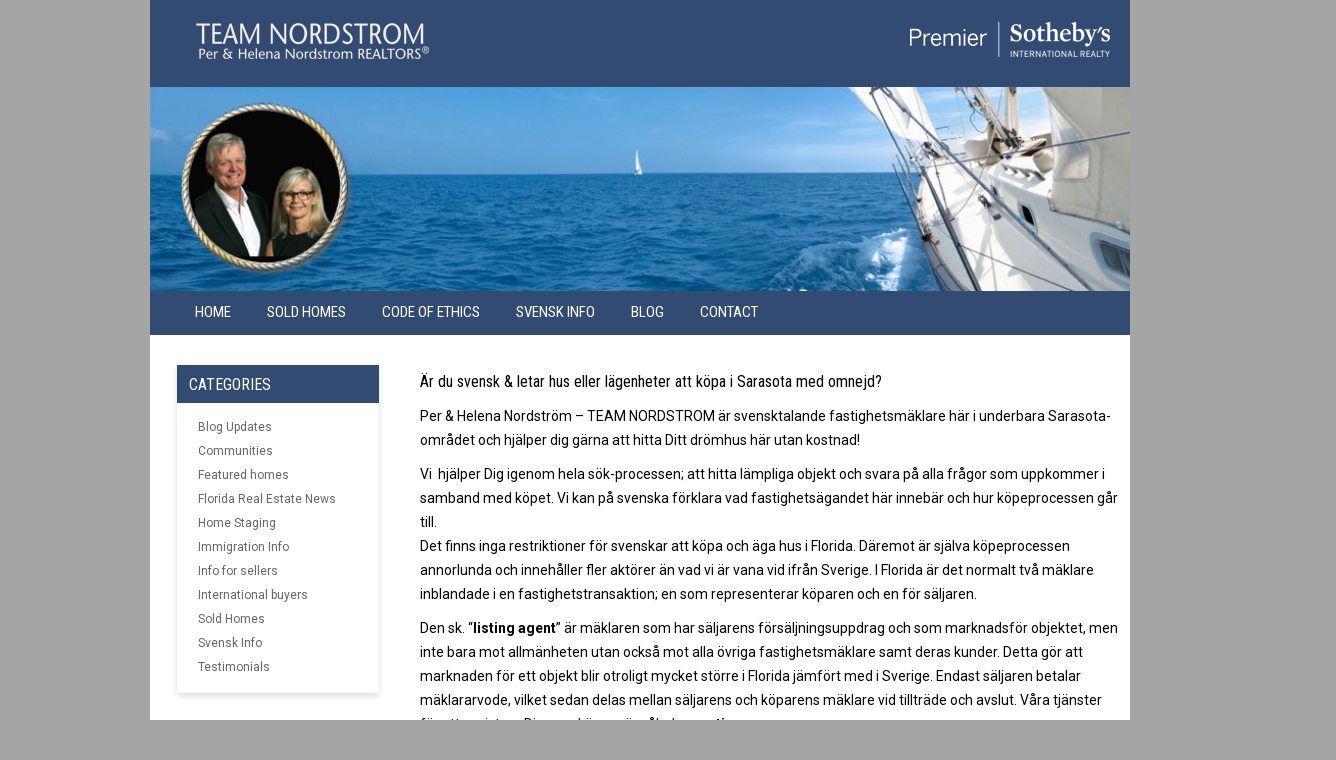

--- FILE ---
content_type: text/html; charset=UTF-8
request_url: http://www.teamnordstrom.com/svensk-info/
body_size: 24476
content:
<!DOCTYPE html PUBLIC "-//W3C//DTD XHTML 1.0 Strict//EN"
    "http://www.w3.org/TR/xhtml1/DTD/xhtml1-strict.dtd">
<html xmlns="http://www.w3.org/1999/xhtml" lang="en-US"
	prefix="og: https://ogp.me/ns#" >
<head profile="http://gmpg.org/xfn/11">
	<meta http-equiv="Content-Type" content="text/html; charset=UTF-8" />
	
	
	
	<link href="https://fonts.googleapis.com/css?family=Roboto+Condensed:400,700|Roboto:400,700&display=swap" rel="stylesheet">
	<link rel="stylesheet" href="http://www.teamnordstrom.com/wp-content/themes/TeamNordstrom_Theme/style.css" type="text/css" />
	<link rel="pingback" href="" />
	
		<!-- All in One SEO Pro 4.1.7 -->
		<title>Fastighetsmäklare i Florida - Team Nordstrom | Team Nordstrom</title>
		<meta name="description" content="Team Nordstrom, Per Nordstrom och Helena Nordstrom är fastighetsmäklare i Sarasota Florida" />
		<meta name="robots" content="max-image-preview:large" />
		<link rel="canonical" href="http://www.teamnordstrom.com/svensk-info/" />
		<meta property="og:locale" content="en_US" />
		<meta property="og:site_name" content="Team Nordstrom | Per &amp; Helena Nordstrom REALTORS®" />
		<meta property="og:type" content="article" />
		<meta property="og:title" content="Fastighetsmäklare i Florida - Team Nordstrom | Team Nordstrom" />
		<meta property="og:description" content="Team Nordstrom, Per Nordstrom och Helena Nordstrom är fastighetsmäklare i Sarasota Florida" />
		<meta property="og:url" content="http://www.teamnordstrom.com/svensk-info/" />
		<meta property="article:published_time" content="2011-09-08T00:59:53+00:00" />
		<meta property="article:modified_time" content="2021-04-07T14:15:33+00:00" />
		<meta name="twitter:card" content="summary" />
		<meta name="twitter:title" content="Fastighetsmäklare i Florida - Team Nordstrom | Team Nordstrom" />
		<meta name="twitter:description" content="Team Nordstrom, Per Nordstrom och Helena Nordstrom är fastighetsmäklare i Sarasota Florida" />
		<meta name="google" content="nositelinkssearchbox" />
		<script type="application/ld+json" class="aioseo-schema">
			{"@context":"https:\/\/schema.org","@graph":[{"@type":"WebSite","@id":"http:\/\/www.teamnordstrom.com\/#website","url":"http:\/\/www.teamnordstrom.com\/","name":"Team Nordstrom","description":"Per & Helena Nordstrom REALTORS\u00ae","inLanguage":"en-US","publisher":{"@id":"http:\/\/www.teamnordstrom.com\/#organization"}},{"@type":"Organization","@id":"http:\/\/www.teamnordstrom.com\/#organization","name":"TEAM NORDSTROM - Premier Sotheby\u00b4s International Realty","url":"http:\/\/www.teamnordstrom.com\/","logo":{"@type":"ImageObject","@id":"http:\/\/www.teamnordstrom.com\/#organizationLogo","url":"http:\/\/www.teamnordstrom.com\/wp-content\/uploads\/2021\/12\/Premier-Sothebys-International-Realty-Horizontal.gif","width":800,"height":137},"image":{"@id":"http:\/\/www.teamnordstrom.com\/#organizationLogo"},"contactPoint":{"@type":"ContactPoint","telephone":"+19412287356","contactType":"none"}},{"@type":"BreadcrumbList","@id":"http:\/\/www.teamnordstrom.com\/svensk-info\/#breadcrumblist","itemListElement":[{"@type":"ListItem","@id":"http:\/\/www.teamnordstrom.com\/#listItem","position":1,"item":{"@type":"WebPage","@id":"http:\/\/www.teamnordstrom.com\/","name":"Home","description":"TEAM NORDSTROM \u2014 Per Nordstrom PA & Helena Nordstrom PA Local knowledge with global reach. As active, local & international real estate professionals, TEAM NORDSTROM can address all of your real estate needs. We are Sarasota residents since 2001 and licensed global real estate advisors in the State of Florida. We specialize in residential sales","url":"http:\/\/www.teamnordstrom.com\/"},"nextItem":"http:\/\/www.teamnordstrom.com\/svensk-info\/#listItem"},{"@type":"ListItem","@id":"http:\/\/www.teamnordstrom.com\/svensk-info\/#listItem","position":2,"item":{"@type":"WebPage","@id":"http:\/\/www.teamnordstrom.com\/svensk-info\/","name":"Svensk info","description":"Team Nordstrom, Per Nordstrom och Helena Nordstrom \u00e4r fastighetsm\u00e4klare i Sarasota Florida","url":"http:\/\/www.teamnordstrom.com\/svensk-info\/"},"previousItem":"http:\/\/www.teamnordstrom.com\/#listItem"}]},{"@type":"WebPage","@id":"http:\/\/www.teamnordstrom.com\/svensk-info\/#webpage","url":"http:\/\/www.teamnordstrom.com\/svensk-info\/","name":"Fastighetsm\u00e4klare i Florida - Team Nordstrom | Team Nordstrom","description":"Team Nordstrom, Per Nordstrom och Helena Nordstrom \u00e4r fastighetsm\u00e4klare i Sarasota Florida","inLanguage":"en-US","isPartOf":{"@id":"http:\/\/www.teamnordstrom.com\/#website"},"breadcrumb":{"@id":"http:\/\/www.teamnordstrom.com\/svensk-info\/#breadcrumblist"},"datePublished":"2011-09-08T00:59:53-04:00","dateModified":"2021-04-07T14:15:33-04:00"}]}
		</script>
		<!-- All in One SEO Pro -->

<link rel='dns-prefetch' href='//ajax.googleapis.com' />
<link rel='dns-prefetch' href='//s.w.org' />
<link rel="alternate" type="application/rss+xml" title="Team Nordstrom &raquo; Feed" href="http://www.teamnordstrom.com/feed/" />
<link rel="alternate" type="application/rss+xml" title="Team Nordstrom &raquo; Comments Feed" href="http://www.teamnordstrom.com/comments/feed/" />
<script type="text/javascript">
window._wpemojiSettings = {"baseUrl":"https:\/\/s.w.org\/images\/core\/emoji\/13.1.0\/72x72\/","ext":".png","svgUrl":"https:\/\/s.w.org\/images\/core\/emoji\/13.1.0\/svg\/","svgExt":".svg","source":{"concatemoji":"http:\/\/www.teamnordstrom.com\/wp-includes\/js\/wp-emoji-release.min.js?ver=5.9.12"}};
/*! This file is auto-generated */
!function(e,a,t){var n,r,o,i=a.createElement("canvas"),p=i.getContext&&i.getContext("2d");function s(e,t){var a=String.fromCharCode;p.clearRect(0,0,i.width,i.height),p.fillText(a.apply(this,e),0,0);e=i.toDataURL();return p.clearRect(0,0,i.width,i.height),p.fillText(a.apply(this,t),0,0),e===i.toDataURL()}function c(e){var t=a.createElement("script");t.src=e,t.defer=t.type="text/javascript",a.getElementsByTagName("head")[0].appendChild(t)}for(o=Array("flag","emoji"),t.supports={everything:!0,everythingExceptFlag:!0},r=0;r<o.length;r++)t.supports[o[r]]=function(e){if(!p||!p.fillText)return!1;switch(p.textBaseline="top",p.font="600 32px Arial",e){case"flag":return s([127987,65039,8205,9895,65039],[127987,65039,8203,9895,65039])?!1:!s([55356,56826,55356,56819],[55356,56826,8203,55356,56819])&&!s([55356,57332,56128,56423,56128,56418,56128,56421,56128,56430,56128,56423,56128,56447],[55356,57332,8203,56128,56423,8203,56128,56418,8203,56128,56421,8203,56128,56430,8203,56128,56423,8203,56128,56447]);case"emoji":return!s([10084,65039,8205,55357,56613],[10084,65039,8203,55357,56613])}return!1}(o[r]),t.supports.everything=t.supports.everything&&t.supports[o[r]],"flag"!==o[r]&&(t.supports.everythingExceptFlag=t.supports.everythingExceptFlag&&t.supports[o[r]]);t.supports.everythingExceptFlag=t.supports.everythingExceptFlag&&!t.supports.flag,t.DOMReady=!1,t.readyCallback=function(){t.DOMReady=!0},t.supports.everything||(n=function(){t.readyCallback()},a.addEventListener?(a.addEventListener("DOMContentLoaded",n,!1),e.addEventListener("load",n,!1)):(e.attachEvent("onload",n),a.attachEvent("onreadystatechange",function(){"complete"===a.readyState&&t.readyCallback()})),(n=t.source||{}).concatemoji?c(n.concatemoji):n.wpemoji&&n.twemoji&&(c(n.twemoji),c(n.wpemoji)))}(window,document,window._wpemojiSettings);
</script>
<style type="text/css">
img.wp-smiley,
img.emoji {
	display: inline !important;
	border: none !important;
	box-shadow: none !important;
	height: 1em !important;
	width: 1em !important;
	margin: 0 0.07em !important;
	vertical-align: -0.1em !important;
	background: none !important;
	padding: 0 !important;
}
</style>
	<link rel='stylesheet' id='roster_slider_headcss-css'  href='http://www.teamnordstrom.com/wp-content/plugins/roster-slider/css/skins/default/style.css?ver=1.2' type='text/css' media='all' />
<link rel='stylesheet' id='wp-block-library-css'  href='http://www.teamnordstrom.com/wp-includes/css/dist/block-library/style.min.css?ver=5.9.12' type='text/css' media='all' />
<style id='global-styles-inline-css' type='text/css'>
body{--wp--preset--color--black: #000000;--wp--preset--color--cyan-bluish-gray: #abb8c3;--wp--preset--color--white: #ffffff;--wp--preset--color--pale-pink: #f78da7;--wp--preset--color--vivid-red: #cf2e2e;--wp--preset--color--luminous-vivid-orange: #ff6900;--wp--preset--color--luminous-vivid-amber: #fcb900;--wp--preset--color--light-green-cyan: #7bdcb5;--wp--preset--color--vivid-green-cyan: #00d084;--wp--preset--color--pale-cyan-blue: #8ed1fc;--wp--preset--color--vivid-cyan-blue: #0693e3;--wp--preset--color--vivid-purple: #9b51e0;--wp--preset--gradient--vivid-cyan-blue-to-vivid-purple: linear-gradient(135deg,rgba(6,147,227,1) 0%,rgb(155,81,224) 100%);--wp--preset--gradient--light-green-cyan-to-vivid-green-cyan: linear-gradient(135deg,rgb(122,220,180) 0%,rgb(0,208,130) 100%);--wp--preset--gradient--luminous-vivid-amber-to-luminous-vivid-orange: linear-gradient(135deg,rgba(252,185,0,1) 0%,rgba(255,105,0,1) 100%);--wp--preset--gradient--luminous-vivid-orange-to-vivid-red: linear-gradient(135deg,rgba(255,105,0,1) 0%,rgb(207,46,46) 100%);--wp--preset--gradient--very-light-gray-to-cyan-bluish-gray: linear-gradient(135deg,rgb(238,238,238) 0%,rgb(169,184,195) 100%);--wp--preset--gradient--cool-to-warm-spectrum: linear-gradient(135deg,rgb(74,234,220) 0%,rgb(151,120,209) 20%,rgb(207,42,186) 40%,rgb(238,44,130) 60%,rgb(251,105,98) 80%,rgb(254,248,76) 100%);--wp--preset--gradient--blush-light-purple: linear-gradient(135deg,rgb(255,206,236) 0%,rgb(152,150,240) 100%);--wp--preset--gradient--blush-bordeaux: linear-gradient(135deg,rgb(254,205,165) 0%,rgb(254,45,45) 50%,rgb(107,0,62) 100%);--wp--preset--gradient--luminous-dusk: linear-gradient(135deg,rgb(255,203,112) 0%,rgb(199,81,192) 50%,rgb(65,88,208) 100%);--wp--preset--gradient--pale-ocean: linear-gradient(135deg,rgb(255,245,203) 0%,rgb(182,227,212) 50%,rgb(51,167,181) 100%);--wp--preset--gradient--electric-grass: linear-gradient(135deg,rgb(202,248,128) 0%,rgb(113,206,126) 100%);--wp--preset--gradient--midnight: linear-gradient(135deg,rgb(2,3,129) 0%,rgb(40,116,252) 100%);--wp--preset--duotone--dark-grayscale: url('#wp-duotone-dark-grayscale');--wp--preset--duotone--grayscale: url('#wp-duotone-grayscale');--wp--preset--duotone--purple-yellow: url('#wp-duotone-purple-yellow');--wp--preset--duotone--blue-red: url('#wp-duotone-blue-red');--wp--preset--duotone--midnight: url('#wp-duotone-midnight');--wp--preset--duotone--magenta-yellow: url('#wp-duotone-magenta-yellow');--wp--preset--duotone--purple-green: url('#wp-duotone-purple-green');--wp--preset--duotone--blue-orange: url('#wp-duotone-blue-orange');--wp--preset--font-size--small: 13px;--wp--preset--font-size--medium: 20px;--wp--preset--font-size--large: 36px;--wp--preset--font-size--x-large: 42px;}.has-black-color{color: var(--wp--preset--color--black) !important;}.has-cyan-bluish-gray-color{color: var(--wp--preset--color--cyan-bluish-gray) !important;}.has-white-color{color: var(--wp--preset--color--white) !important;}.has-pale-pink-color{color: var(--wp--preset--color--pale-pink) !important;}.has-vivid-red-color{color: var(--wp--preset--color--vivid-red) !important;}.has-luminous-vivid-orange-color{color: var(--wp--preset--color--luminous-vivid-orange) !important;}.has-luminous-vivid-amber-color{color: var(--wp--preset--color--luminous-vivid-amber) !important;}.has-light-green-cyan-color{color: var(--wp--preset--color--light-green-cyan) !important;}.has-vivid-green-cyan-color{color: var(--wp--preset--color--vivid-green-cyan) !important;}.has-pale-cyan-blue-color{color: var(--wp--preset--color--pale-cyan-blue) !important;}.has-vivid-cyan-blue-color{color: var(--wp--preset--color--vivid-cyan-blue) !important;}.has-vivid-purple-color{color: var(--wp--preset--color--vivid-purple) !important;}.has-black-background-color{background-color: var(--wp--preset--color--black) !important;}.has-cyan-bluish-gray-background-color{background-color: var(--wp--preset--color--cyan-bluish-gray) !important;}.has-white-background-color{background-color: var(--wp--preset--color--white) !important;}.has-pale-pink-background-color{background-color: var(--wp--preset--color--pale-pink) !important;}.has-vivid-red-background-color{background-color: var(--wp--preset--color--vivid-red) !important;}.has-luminous-vivid-orange-background-color{background-color: var(--wp--preset--color--luminous-vivid-orange) !important;}.has-luminous-vivid-amber-background-color{background-color: var(--wp--preset--color--luminous-vivid-amber) !important;}.has-light-green-cyan-background-color{background-color: var(--wp--preset--color--light-green-cyan) !important;}.has-vivid-green-cyan-background-color{background-color: var(--wp--preset--color--vivid-green-cyan) !important;}.has-pale-cyan-blue-background-color{background-color: var(--wp--preset--color--pale-cyan-blue) !important;}.has-vivid-cyan-blue-background-color{background-color: var(--wp--preset--color--vivid-cyan-blue) !important;}.has-vivid-purple-background-color{background-color: var(--wp--preset--color--vivid-purple) !important;}.has-black-border-color{border-color: var(--wp--preset--color--black) !important;}.has-cyan-bluish-gray-border-color{border-color: var(--wp--preset--color--cyan-bluish-gray) !important;}.has-white-border-color{border-color: var(--wp--preset--color--white) !important;}.has-pale-pink-border-color{border-color: var(--wp--preset--color--pale-pink) !important;}.has-vivid-red-border-color{border-color: var(--wp--preset--color--vivid-red) !important;}.has-luminous-vivid-orange-border-color{border-color: var(--wp--preset--color--luminous-vivid-orange) !important;}.has-luminous-vivid-amber-border-color{border-color: var(--wp--preset--color--luminous-vivid-amber) !important;}.has-light-green-cyan-border-color{border-color: var(--wp--preset--color--light-green-cyan) !important;}.has-vivid-green-cyan-border-color{border-color: var(--wp--preset--color--vivid-green-cyan) !important;}.has-pale-cyan-blue-border-color{border-color: var(--wp--preset--color--pale-cyan-blue) !important;}.has-vivid-cyan-blue-border-color{border-color: var(--wp--preset--color--vivid-cyan-blue) !important;}.has-vivid-purple-border-color{border-color: var(--wp--preset--color--vivid-purple) !important;}.has-vivid-cyan-blue-to-vivid-purple-gradient-background{background: var(--wp--preset--gradient--vivid-cyan-blue-to-vivid-purple) !important;}.has-light-green-cyan-to-vivid-green-cyan-gradient-background{background: var(--wp--preset--gradient--light-green-cyan-to-vivid-green-cyan) !important;}.has-luminous-vivid-amber-to-luminous-vivid-orange-gradient-background{background: var(--wp--preset--gradient--luminous-vivid-amber-to-luminous-vivid-orange) !important;}.has-luminous-vivid-orange-to-vivid-red-gradient-background{background: var(--wp--preset--gradient--luminous-vivid-orange-to-vivid-red) !important;}.has-very-light-gray-to-cyan-bluish-gray-gradient-background{background: var(--wp--preset--gradient--very-light-gray-to-cyan-bluish-gray) !important;}.has-cool-to-warm-spectrum-gradient-background{background: var(--wp--preset--gradient--cool-to-warm-spectrum) !important;}.has-blush-light-purple-gradient-background{background: var(--wp--preset--gradient--blush-light-purple) !important;}.has-blush-bordeaux-gradient-background{background: var(--wp--preset--gradient--blush-bordeaux) !important;}.has-luminous-dusk-gradient-background{background: var(--wp--preset--gradient--luminous-dusk) !important;}.has-pale-ocean-gradient-background{background: var(--wp--preset--gradient--pale-ocean) !important;}.has-electric-grass-gradient-background{background: var(--wp--preset--gradient--electric-grass) !important;}.has-midnight-gradient-background{background: var(--wp--preset--gradient--midnight) !important;}.has-small-font-size{font-size: var(--wp--preset--font-size--small) !important;}.has-medium-font-size{font-size: var(--wp--preset--font-size--medium) !important;}.has-large-font-size{font-size: var(--wp--preset--font-size--large) !important;}.has-x-large-font-size{font-size: var(--wp--preset--font-size--x-large) !important;}
</style>
<link rel='stylesheet' id='fancybox-for-wp-css'  href='http://www.teamnordstrom.com/wp-content/plugins/fancybox-for-wordpress/assets/css/fancybox.css?ver=1.3.4' type='text/css' media='all' />
<script type='text/javascript' src='http://ajax.googleapis.com/ajax/libs/jquery/1.8.2/jquery.min.js?ver=5.9.12' id='jquery-js'></script>
<script type='text/javascript' src='http://www.teamnordstrom.com/wp-content/plugins/roster-slider/js/jquery.jcarousel.min.js?ver=1.2' id='jcarousel-js'></script>
<script type='text/javascript' src='http://www.teamnordstrom.com/wp-content/plugins/roster-slider/js/jquery.easing.js?ver=1.2' id='easing-js'></script>
<script type='text/javascript' src='http://www.teamnordstrom.com/wp-content/plugins/fancybox-for-wordpress/assets/js/jquery.fancybox.js?ver=1.3.4' id='fancybox-for-wp-js'></script>
<link rel="https://api.w.org/" href="http://www.teamnordstrom.com/wp-json/" /><link rel="alternate" type="application/json" href="http://www.teamnordstrom.com/wp-json/wp/v2/pages/47" /><link rel='shortlink' href='http://www.teamnordstrom.com/?p=47' />
<link rel="alternate" type="application/json+oembed" href="http://www.teamnordstrom.com/wp-json/oembed/1.0/embed?url=http%3A%2F%2Fwww.teamnordstrom.com%2Fsvensk-info%2F" />
<link rel="alternate" type="text/xml+oembed" href="http://www.teamnordstrom.com/wp-json/oembed/1.0/embed?url=http%3A%2F%2Fwww.teamnordstrom.com%2Fsvensk-info%2F&#038;format=xml" />

<!-- Fancybox for WordPress v3.3.3 -->
<style type="text/css">
	.fancybox-slide--image .fancybox-content{background-color: #FFFFFF}div.fancybox-caption{display:none !important;}
	
	img.fancybox-image{border-width:10px;border-color:#FFFFFF;border-style:solid;}
	div.fancybox-bg{background-color:rgba(102,102,102,0.3);opacity:1 !important;}div.fancybox-content{border-color:#FFFFFF}
	div#fancybox-title{background-color:#FFFFFF}
	div.fancybox-content{background-color:#FFFFFF}
	div#fancybox-title-inside{color:#333333}
	
	
	
	div.fancybox-caption p.caption-title{display:inline-block}
	div.fancybox-caption p.caption-title{font-size:14px}
	div.fancybox-caption p.caption-title{color:#333333}
	div.fancybox-caption {color:#333333}div.fancybox-caption p.caption-title {background:#fff; width:auto;padding:10px 30px;}div.fancybox-content p.caption-title{color:#333333;margin: 0;padding: 5px 0;}
</style><script type="text/javascript">
	jQuery(function () {

		var mobileOnly = false;
		
		if (mobileOnly) {
			return;
		}

		jQuery.fn.getTitle = function () { // Copy the title of every IMG tag and add it to its parent A so that fancybox can show titles
			var arr = jQuery("a[data-fancybox]");
									jQuery.each(arr, function() {
										var title = jQuery(this).children("img").attr("title");
										 var caption = jQuery(this).next("figcaption").html();
                                        if(caption && title){jQuery(this).attr("title",title+" " + caption)}else if(title){ jQuery(this).attr("title",title);}else if(caption){jQuery(this).attr("title",caption);}
									});			}

		// Supported file extensions

				var thumbnails = jQuery("a:has(img)").not(".nolightbox").not('.envira-gallery-link').not('.ngg-simplelightbox').filter(function () {
			return /\.(jpe?g|png|gif|mp4|webp|bmp|pdf)(\?[^/]*)*$/i.test(jQuery(this).attr('href'))
		});
		

		// Add data-type iframe for links that are not images or videos.
		var iframeLinks = jQuery('.fancyboxforwp').filter(function () {
			return !/\.(jpe?g|png|gif|mp4|webp|bmp|pdf)(\?[^/]*)*$/i.test(jQuery(this).attr('href'))
		}).filter(function () {
			return !/vimeo|youtube/i.test(jQuery(this).attr('href'))
		});
		iframeLinks.attr({"data-type": "iframe"}).getTitle();

				// Gallery All
		thumbnails.addClass("fancyboxforwp").attr("data-fancybox", "gallery").getTitle();
		iframeLinks.attr({"data-fancybox": "gallery"}).getTitle();

		// Gallery type NONE
		
		// Call fancybox and apply it on any link with a rel atribute that starts with "fancybox", with the options set on the admin panel
		jQuery("a.fancyboxforwp").fancyboxforwp({
			loop: false,
			smallBtn: false,
			zoomOpacity: "auto",
			animationEffect: "fade",
			animationDuration: 500,
			transitionEffect: "fade",
			transitionDuration: "300",
			overlayShow: true,
			overlayOpacity: "0.3",
			titleShow: true,
			titlePosition: "inside",
			keyboard: true,
			showCloseButton: false,
			arrows: true,
			clickContent:false,
			clickSlide: "close",
			mobile: {
				clickContent: function (current, event) {
					return current.type === "image" ? "toggleControls" : false;
				},
				clickSlide: function (current, event) {
					return current.type === "image" ? "close" : "close";
				},
			},
			wheel: false,
			toolbar: true,
			preventCaptionOverlap: true,
			onInit: function() { },			onDeactivate
	: function() { },		beforeClose: function() { },			afterShow: function(instance) { jQuery( ".fancybox-image" ).on("click", function( ){ ( instance.isScaledDown() ) ? instance.scaleToActual() : instance.scaleToFit() }) },				afterClose: function() { },					caption : function( instance, item ) {var title ="";if("undefined" != typeof jQuery(this).context ){var title = jQuery(this).context.title;} else { var title = ("undefined" != typeof jQuery(this).attr("title")) ? jQuery(this).attr("title") : false;}var caption = jQuery(this).data('caption') || '';if ( item.type === 'image' && title.length ) {caption = (caption.length ? caption + '<br />' : '') + '<p class="caption-title">'+title+'</p>' ;}return caption;},
		afterLoad : function( instance, current ) {current.$content.append('<div class=\"fancybox-custom-caption inside-caption\" style=\" position: absolute;left:0;right:0;color:#000;margin:0 auto;bottom:0;text-align:center;background-color:#FFFFFF \">' + current.opts.caption + '</div>');},
			})
		;

			})
</script>
<!-- END Fancybox for WordPress -->
 <style type="text/css">.roster_slider span {
    display: inline-block;
    padding-top: .8rem;
}
.sldr_title {
    background: #324b72;
    padding: 10px 0 10px 12px;
    margin: 5px 0 0 0 !important;
}</style>
		<style type="text/css" id="wp-custom-css">
			#contentright ul {
	margin-left: 10px;
	padding: 0;
}

		</style>
		
<script>
  (function(i,s,o,g,r,a,m){i['GoogleAnalyticsObject']=r;i[r]=i[r]||function(){
  (i[r].q=i[r].q||[]).push(arguments)},i[r].l=1*new Date();a=s.createElement(o),
  m=s.getElementsByTagName(o)[0];a.async=1;a.src=g;m.parentNode.insertBefore(a,m)
  })(window,document,'script','//www.google-analytics.com/analytics.js','ga');

  ga('create', 'UA-25813902-1', 'auto');
  ga('send', 'pageview');
</script>

<!-- Please call pinit.js only once per page -->
<script type="text/javascript" async defer  data-pin-color="red" data-pin-height="28" data-pin-hover="true" src="//assets.pinterest.com/js/pinit.js">
</script>
</head>

<body class="page-template page-template-svensk page-template-svensk-php page page-id-47">

<!--
<div id="htop">
    	<div id="logo"><a href="http://www.signaturesir.com/"><img src="http://www.teamnordstrom.com/wp-content/themes/TeamNordstrom_Theme/images/ps-logo-white.png" style="float:right; padding:12px 10px 0 0;" /></a><a href="http://www.teamnordstrom.com/"><img src="http://www.teamnordstrom.com/wp-content/themes/TeamNordstrom_Theme/images/logo.png" /></a></div>
    </div>
    	<div id="banner">
                <img src="http://www.teamnordstrom.com/wp-content/themes/TeamNordstrom_Theme/images/bannerimgnoslide1.jpg" />
        </div>
<div id="hnav">
	<ul id="nav">
    <li style="width:4px;"></li>
  	<li class="page_item page-item-37"><a href="http://www.teamnordstrom.com/">Home</a></li>
<li class="page_item page-item-40"><a href="http://www.teamnordstrom.com/featured-homes/">Sold Homes</a></li>
<li class="page_item page-item-6408"><a href="http://www.teamnordstrom.com/code-of-ethics/">Code of Ethics</a></li>
<li class="page_item page-item-47 current_page_item"><a href="http://www.teamnordstrom.com/svensk-info/" aria-current="page">Svensk info</a></li>
<li class="page_item page-item-198"><a href="http://www.teamnordstrom.com/blog/">Blog</a></li>
<li class="page_item page-item-49"><a href="http://www.teamnordstrom.com/contact/">Contact</a></li>
	</ul>
</div>
-->
	
<div id="hwrapper">
	<div id="htop">
    	<div id="logo"><a href="http://www.signaturesir.com/"><img src="http://www.teamnordstrom.com/wp-content/themes/TeamNordstrom_Theme/images/ps-logo-white.png" style="float:right; padding:12px 10px 0 0;" /></a><a href="http://www.teamnordstrom.com/"><img src="http://www.teamnordstrom.com/wp-content/themes/TeamNordstrom_Theme/images/logo.png" /></a></div>
    </div>
    	<div id="banner">
                <img src="http://www.teamnordstrom.com/wp-content/themes/TeamNordstrom_Theme/images/bannerimgnoslide1.jpg" />
        </div>
<div id="hnav">
	<ul id="nav">
    <li style="width:4px;"></li>
  	<li class="page_item page-item-37"><a href="http://www.teamnordstrom.com/">Home</a></li>
<li class="page_item page-item-40"><a href="http://www.teamnordstrom.com/featured-homes/">Sold Homes</a></li>
<li class="page_item page-item-6408"><a href="http://www.teamnordstrom.com/code-of-ethics/">Code of Ethics</a></li>
<li class="page_item page-item-47 current_page_item"><a href="http://www.teamnordstrom.com/svensk-info/" aria-current="page">Svensk info</a></li>
<li class="page_item page-item-198"><a href="http://www.teamnordstrom.com/blog/">Blog</a></li>
<li class="page_item page-item-49"><a href="http://www.teamnordstrom.com/contact/">Contact</a></li>
	</ul>
</div>
<div id="contenthouse">
	<div id="contentright">
				<!--<h2>Svensk info</h2>-->
			<div class="entry">
				<h2>Är du svensk &amp; letar hus eller lägenheter att köpa i Sarasota med omnejd?</h2>
<p>Per &amp; Helena Nordström &#8211; TEAM NORDSTROM är svensktalande fastighetsmäklare här i underbara Sarasota-området och hjälper dig gärna att hitta Ditt drömhus här utan kostnad!</p>
<p>Vi  hjälper Dig igenom hela sök-processen; att hitta lämpliga objekt och svara på alla frågor som uppkommer i samband med köpet. Vi kan på svenska förklara vad fastighetsägandet här innebär och hur köpeprocessen går till.<br />
Det finns inga restriktioner för svenskar att köpa och äga hus i Florida. Däremot är själva köpeprocessen annorlunda och innehåller fler aktörer än vad vi är vana vid ifrån Sverige. I Florida är det normalt två mäklare inblandade i en fastighetstransaktion; en som representerar köparen och en för säljaren.</p>
<p>Den sk. &#8220;<strong>listing agent</strong>&#8221; är mäklaren som har säljarens försäljningsuppdrag och som marknadsför objektet, men inte bara mot allmänheten utan också mot alla övriga fastighetsmäklare samt deras kunder. Detta gör att marknaden för ett objekt blir otroligt mycket större i Florida jämfört med i Sverige. Endast säljaren betalar mäklararvode, vilket sedan delas mellan säljarens och köparens mäklare vid tillträde och avslut. Våra tjänster för att assistera Dig som köpare är således <strong>gratis.</strong></p>
<p>Som <strong>köpare</strong> kontaktar man<strong> en (1)</strong> <strong>mäklare</strong>, som man väljer att arbeta med och tillsammans letar man lämpliga objekt bland alla saluförda objekt på marknaden. Alla fastighetsmäklare har nämligen tillgång till samma objekt genom mäklar-databasen, den sk MLS (Multiple Listing Service). Härifrån sprids sedan alla objekt till salu ut på alla websidor som har en sk IDX-feed och alla websidor får samma information om objekt till salu. Du behöver därför inte gå genom den mäklare som står namngiven på ”For sale”-skylten, utan väljer först den mäklare som du vill samarbeta med. Sedan letar ni tillsammans efter lämpligt objekt.</p>
<p>Som fastighetsmäklare har vi tillgång till alla objekt som finna på marknaden i vårt område av sydvästra Florida (Tampa Bay inkl. Orlando).  Vi har licens att mäkla fastigheter i hela Florida och kan hjälpa dig även om du hittar ditt dröm-objekt utanför Sarasota-området.<br />
<strong>Vi samarbetar också med andra fastighetsmäklare runt om i USA &amp; kan rekommendera (svensk)talande mäklare åt er inte bara i Florida utan över hela USA.</strong></p>
<p>Välkommen att höra av dig till oss!</p>
<p>Per &amp; Helena Nordström<br />
Svensktalande fastighetmäklare i Florida</p>
<p>Tel: +001-941-228.7356</p>
<p>Email: <a href="http://www.teamnordstrom.com/contact/">info@teamnordstrom.com</a></p>
			</div>
		    
    <h3>Recent Posts</h3>
        <hr style="margin-bottom: 10px;">
        
		  
        

					<div style="padding:2px 10px 2px 10px;">					
                      
                      <h3><a href="http://www.teamnordstrom.com/efterlangtat-besked-fran-vita-huset-fr-o-m-november-ar-fullt-vaccinerade-europeer-valkomna-att-resa-till-usa/" rel="bookmark">Efterlängtat besked från Vita Huset &#8211; fr o m november är fullt vaccinerade europeer välkomna att resa till USA!</a></h3>
				<div class="entry">
                
Nyss kom det besked som så många svenskar ock övriga europeer har väntat på - fr o m november 2021 öppnar USA igen för fullt vaccinerade besökare från Europa! Det kommer förutom vaccintionsintyg också krävas ett uppvisande av negativt Covid19-test taget tidigast 3 dagar innan avresan till USA.



För att läsa mer, klicka på länken nedan:



https://news.yahoo.com/us-end-travel-bans-vaccinated-151329660.html?fr=sycsrp_catchall




                 <a href="http://www.teamnordstrom.com/efterlangtat-besked-fran-vita-huset-fr-o-m-november-ar-fullt-vaccinerade-europeer-valkomna-att-resa-till-usa/" rel="bookmark"> (Read More) </a>
			</div>
                  </div>    
                      
                      <hr style="margin: 5px 0px 10px 0px;">

         
        

					<div style="padding:2px 10px 2px 10px;">					
                      
                      <h3><a href="http://www.teamnordstrom.com/689-eagle-watch-lane-till-salu/" rel="bookmark">689 Eagle Watch Lane &#8211; Såld</a></h3>
				<div class="entry">
                
Denna vackra och mycket välbelägna fastighet ligger vid 7:e fairway i den exklusiva "The Oaks Club" i Sarasota, Florida. The oaks Club är en av Floridas mest välskötta privata Golf och Country Club´s  och är en sk "gated community" med 2 st 18-håls golfbanor, restauranger, sällskapsutrymmen och festvåningar, golf- och tennis -shop, 12 st HAR-TRU tennisbanor, fitness center, pooler mm. Detta exklusiva och mycket välskötta hem är byggt 1991 i "Cape Dutch"-stil och var ursprungligen byggt som privat bostad åt en av Sarasotas prestige-byggmästare, vilket märks i både materialval och byggnadskvalitet. &#160;Den rymliga boytan om ca 450 m2 erbjuder ...                <a href="http://www.teamnordstrom.com/689-eagle-watch-lane-till-salu/" rel="bookmark"> (Read More) </a>
			</div>
                  </div>    
                      
                      <hr style="margin: 5px 0px 10px 0px;">

         
        

					<div style="padding:2px 10px 2px 10px;">					
                      
                      <h3><a href="http://www.teamnordstrom.com/till-salu-rymligt-exklusivt-hus-med-sjoutsikt-och-egen-pool-i-osprey-fl/" rel="bookmark">Till salu: Rymligt exklusivt hus med sjöutsikt och egen pool i Osprey, FL</a></h3>
				<div class="entry">
                Detta rymliga hem i Osprey, FL om ca 275 kvm är vackert beläget vid en sjö med utsikt över Oscar Scherer State Park. Med 4 sovrum, 3 badrum samt arbetsrum, finns det gott om plats för både familj och gästande vänner. Huset, byggt 2003, har just målats om både ut- &#38; invändigt. Köket med granitbänkskivor har fått nya rostfria köksmaskiner, och tvättstugan har ny tvättmaskin och torktumlare. Poolen har fått ny ytbeläggning, pooldäcket ny färg, och myggnätet runt poolen har bytts ut. Nyplanterade växter på framsidan. Det rymliga och mycket privata pool-området har plats för såväl soldyrkare, lekar och bad, ...                <a href="http://www.teamnordstrom.com/till-salu-rymligt-exklusivt-hus-med-sjoutsikt-och-egen-pool-i-osprey-fl/" rel="bookmark"> (Read More) </a>
			</div>
                  </div>    
                      
                      <hr style="margin: 5px 0px 10px 0px;">

         
        

					<div style="padding:2px 10px 2px 10px;">					
                      
                      <h3><a href="http://www.teamnordstrom.com/fortfarande-fyndlage-langs-floridas-kuster-dagens-industri-2016-02-07/" rel="bookmark">&#8220;FORTFARANDE  FYNDLÄGE  LÄNGS  FLORIDAS  KUSTER&#8221;  &#8211; Dagens Industri, 2016-02-07</a></h3>
				<div class="entry">
                
Varje vinter ﬂyr tusentals svenskar till sina bostäder i soliga Florida.
Fastighetspriserna klättrar stadigt uppåt, men det är fortfarande
överraskande prisvärt att skaﬀa boende i The Sunshine State.

Över 3.000 soltimmar om året, lugn och ro, låga
levnadsomkostnader och vita stränder har lockat hit de många
svenskar som redan har tagit steget eller önskar att bosätta sig i
Florida.

Intresset för USA:s soligaste delstat som en andrahemsmarknad
för européer uppstod i samband med störtdykningen av
bostadspriserna 2006, och har inte svalnat.

”Marknaden är fortfarande glödhet, även om just svenskarna har
börjat bli något mer försiktiga och tar längre tid på sig”, säger
mäklaren Peter Hassel på City &#38; Country Homes.

Inte heller den dyra dollarn (säljkurs 8,15 på fredagen) verkar
skrämma bort solsugna svenskar på jakt efter ett semesterhem, eller
en fastighet att investera i.

”Vi märker inte av att dollarn är dyrare. Det är fortfarande rejält
prisvärt jämfört med Medelhavsländerna, och utbudet är fortfarande
större”, säger Susanne Perstad, på Gulf Gateway Realty på Floridas
västkust.

En samstämmig bild bland mäklarna är att bostadsmarknaden är
”sund”. Nyproduktionen har tagit fart på ﬂera håll, vilket anses
positivt eftersom många – både inhemska och internationella
spekulanter – vill ha nytt.

”Bankerna vill börja låna ut pengar igen, räntan är stabil, och
 arbetsmarknaden är bra så det ﬁnns en god underliggande
efterfrågan”, säger Per Nordström, som driver mäklarﬁrman Team
 Nordstrom på Floridas västkust tillsammans med sin fru, Helena.

De senaste två åren har bostadspriserna gått upp med 10 till 15
 procent per år. Uppgången drivs av en fortsatt hög efterfrågan och
ett allt mindre utbud.

”Det är inte som för fem år sedan när man kunde välja och vraka
 och lägga skambud, den tiden är förbi”, säger Per Nordström.

Intresset från inhemska kunder är störst, för Per Nordström står de
 för cirka 70 procent av kundunderlaget, medan resten är svenskar.
Vissa köper för att själva bo under vissa perioder på året, och hyra

ut när de inte är där för att täcka omkostnaderna. Andra, cirka 30
procent enligt Miami-mäklaren Carole Smith, köper enbart för
investeringen.

Peter Hassel ser en tydlig trend i hur svenskar köper, och delar in
klientelet i två grupper. Den första är de som köper under lågsäsong,
som han beskriver som mogna, målmedvetna och ”väldigt
köpbenägna”.

”De är beredda att köpa oavsett tid på året, och vet precis vad de
vill ha, oftast för att själva bosätta sig på lång sikt”.

Den andra gruppen är de som kontaktar en mäklare under
högsäsong för att det har blivit kallt hemma och vill till solen. Denna
grupp är mer osäker, vill undersöka marknaden och genomför mer
sällan ett köp.

Oavsett kundgrupp blir många fortfarande förvånade över vad de
får för pengarna jämfört med i Sydeuropa.

För ett hus på 200 kvadratmeter, två badrum och pool i ett bra
 område på Floridas västkust får man betala från motsvarande 2,1
miljoner kronor och uppåt.

”Vi är fortfarande en bra bit ifrån de priser som gällde 2006 före
 kraschen, och det ﬁnns inga tecken på att den prisökningstrend vi
ser skulle brytas”, säger Per Nordström.

Liksom i alla storstäder ligger priserna högre i Miami. En studio i
Miami Beach kostar runt 1,7 miljoner kronor och ett hus med pool
bakom kanalerna ligger på 3,4 miljoner och uppåt. Ett radhus utan
brygga i North Miami Beach kostar från motsvarande 2,5 miljoner
kronor.

”Visst är det lite dyrare nu, men du kan fortfarande göra fynd. Vissa
områden har inte hängt med i utvecklingen och är fortfarande väldigt
prisvärda. Det borde till exempel vara dyrare i området Castle Beach
norr om Miami Beach, vilket gör att det är köpläge där”, säger Peter
Hassel.

Även om många svenskar börjar upptäcka västkusten med mindre
traﬁk, glesare bebyggelse och mer natur, så är det ﬂer som väljer
östkusten.

Det beror delvis på att storstäder som Orlando och Miami med
Disneyparker och shopping har gjort östkusten mest känd och
tillgänglig för européer.

”Man väljer gärna något man känner till, och åker dit andra åker,
men sedan är också priserna upp till 30 procent lägre på
Atlantkusten”, säger Peter Hassel.

Det svenskarna efterfrågar mest på västkusten, enligt Susanne
Perstad, är en poolvilla vid en kanal med direkt tillgång till
Mexikanska golfen.

”Cape Coral på västkusten är unikt med över 60 mil kanaler. Man
har bilen på ena sidan och båten på den andra. Sådana villor köps i
dag för runt 2,5 miljoner kronor. Förutom kanalhus har suget ökat
efter bostadsrätter vid kanal med egen brygga”.

Köpprocessen skiljer sig på ﬂera sätt från Sverige. Det är ovanligt 
 med publika visningar, och budgivning existerar knappt. Köparen 
och säljaren har var sin mäklare. Provisionen, som delas på båda 
 mäklarna, betalas endast av säljaren. 
”I regel lägger man ett bud som är lägre än det utannonserade 
 priset, och bostäderna säljs i snitt runt 7 procent under”, förklarar 
Per Nordström. 

Carole Smith på Very Special Homes i Miami specialiserar sig på
exklusiva boenden. Hon säljer allt från 2-miljonerslägenheter till 200-
miljonersvillor, och beskriver marknaden som ”stadig”.

”Alla vill ha en bit av Miami verkar det som. Du kan fortfarande göra
klipp jämfört med många andra internationella städer. Vårt väder,
den vackra omgivningen, hotellen och stränderna gör att den
globala attraktionskraften är stark”, säger Carole Smith.

av Hanna Dunér , Dagens Industri, 2016-02-07
hanna.duner@di.se                 <a href="http://www.teamnordstrom.com/fortfarande-fyndlage-langs-floridas-kuster-dagens-industri-2016-02-07/" rel="bookmark"> (Read More) </a>
			</div>
                  </div>    
                      
                      <hr style="margin: 5px 0px 10px 0px;">

         
        

					<div style="padding:2px 10px 2px 10px;">					
                      
                      <h3><a href="http://www.teamnordstrom.com/ett-ar-blev-15-ar-for-familjen-nordstrom-artikel-i-aftonbladet-2016-01-18/" rel="bookmark">&#8220;Ett år blev 15 år för familjen Nordström&#8221; &#8211; artikel i Aftonbladet 2016-01-18</a></h3>
				<div class="entry">
                

Per Nordström fick idén en natt när han inte kunde somna.
Kort efteråt flyttade hela familjen till Sarasota på Floridas västkust – och det som skulle bli ett årslångt äventyr har ännu inte tagit slut.
– Hittills har vi inte haft någon anledning att flytta tillbaka, säger Per.


På 90-talet var Per och Helena Nordström flitiga turister i kuststaden Sarasota i Florida. De och barnen Gustav, Jacoboch Lovisa älskade solen, värmen och den positiva mentaliteten – och återvände gång på gång.


– Varje gång vi var här tänkte vi: hur kan vi göra för att stanna? Vi ville inte åka härifrån, säger Helena Nordström.

2001 ...                <a href="http://www.teamnordstrom.com/ett-ar-blev-15-ar-for-familjen-nordstrom-artikel-i-aftonbladet-2016-01-18/" rel="bookmark"> (Read More) </a>
			</div>
                  </div>    
                      
                      <hr style="margin: 5px 0px 10px 0px;">

         
        

					<div style="padding:2px 10px 2px 10px;">					
                      
                      <h3><a href="http://www.teamnordstrom.com/arbeta-i-usa/" rel="bookmark">Arbeta i USA?</a></h3>
				<div class="entry">
                Vi får regelbundet förfrågningar ifrån svenskar i alla åldrar som gärna vill komma till Florida och arbeta. Många unga hör av sig, förmodligen  inspirerade av TV-serier i stil med ”Multi Milliondollar Listing” och Fredrik Eklund´s framgångar, och undrar hur de kan komma till USA och jobba som fastighetsmäklare alternativt mäklarassistenter. Gång på gång får vi krossa deras förhoppningar eftersom det krävs arbetsvisum eller green card (permanent uppehållstillstånd) för att få arbeta i USA.

Med svenskt pass får man vistas i USA under 90 dagar på turistvisum.
För att få arbeta i USA krävs att man har green card eller någon form av ...                <a href="http://www.teamnordstrom.com/arbeta-i-usa/" rel="bookmark"> (Read More) </a>
			</div>
                  </div>    
                      
                      <hr style="margin: 5px 0px 10px 0px;">

         
        

					<div style="padding:2px 10px 2px 10px;">					
                      
                      <h3><a href="http://www.teamnordstrom.com/florida-stader-toppar-listan-for-mest-okade-huspriser-i-usa-under-2013/" rel="bookmark">Florida-städer toppar listan över var huspriserna ökade mest i USA under 2013</a></h3>
				<div class="entry">
                En färsk rapport från Black Knights Financial Services (fd Lender Processing Services) visar att huspriserna i USA stigit med 8,4 % i genomsnitt under 2013. Samtidigt kan man se att priskurvan börjar plana ut och att den dramatiska ökningstakten har börjat avta till en mer balanserad nivå.
För Florida och Sarasota visar statistiken att ökningen fortsätter i ungefär samma takt som tidigare. Priserna på småhus i Sarasota stiger fn. med ca 0,9% per månad, vilket är näst mest i USA. Florida är starkt representerad på Top 10-listan med 8 av 10 städer.

Största månatliga prisökningarna i stadsområden under 2013

1. Miami, FL: 1.2% ...                <a href="http://www.teamnordstrom.com/florida-stader-toppar-listan-for-mest-okade-huspriser-i-usa-under-2013/" rel="bookmark"> (Read More) </a>
			</div>
                  </div>    
                      
                      <hr style="margin: 5px 0px 10px 0px;">

         
        

					<div style="padding:2px 10px 2px 10px;">					
                      
                      <h3><a href="http://www.teamnordstrom.com/stark-inledning-av-2014-pa-fastighetsmarknaden-i-sarasota-county/" rel="bookmark">Stark inledning av 2014 på fastighetsmarknaden i Sarasota County</a></h3>
				<div class="entry">
                Antalet nya objekt på marknaden i Sarasota County steg i january 2014 till den högsta nivån på 32-månader och visade en uppgång på 10.6 percent från december 2013. Detta är ett tecken på att marknaden befinner sig i en stark återhämtningsperiod då inventariet av nya objekt på fastighetsmarknaden generellt stiger när säljarna höjer sina förväntningar på stigande fastighetsvärden. Ökningen kommer vanligtvis efter att priserna har vänt uppåt och antalet objekt till salu är nu 30% högre jämfört med när det var som lägst i juli 2013, för bara 6 månaders sedan.

Priserna fortsätter att stiga och var i januari 2014 upp med ...                <a href="http://www.teamnordstrom.com/stark-inledning-av-2014-pa-fastighetsmarknaden-i-sarasota-county/" rel="bookmark"> (Read More) </a>
			</div>
                  </div>    
                      
                      <hr style="margin: 5px 0px 10px 0px;">

         
        

					<div style="padding:2px 10px 2px 10px;">					
                      
                      <h3><a href="http://www.teamnordstrom.com/5-goda-skal-att-valja-floridas-vastkust/" rel="bookmark">5 goda skäl att välja Floridas västkust</a></h3>
				<div class="entry">
                Att sitta tillbakalutad i en solstol på en bländvit sandstrand och se solen långsamt sjunka ner i den Mexikanska Golfen och den tidigare klarblå himlen anta nyanser av rött, orange och guld, är ett av många skäl till varför många väljer Floridas västkust framför östkusten. Här är några andra skäl till varför många väljer att slå sig ner längs Floridas västkust i stället för den mer tätbefolkade östkusten.

- Småstadscharm och storstadsbekvämlighet. 
Den som söker den stora stadens fördelar, men vill undvika dess nackdelar känner sig hemma på västkusten i städer som Sarasota, Clearwater, St. Petersburg, Cape Coral och Naples. Platser med ...                <a href="http://www.teamnordstrom.com/5-goda-skal-att-valja-floridas-vastkust/" rel="bookmark"> (Read More) </a>
			</div>
                  </div>    
                      
                      <hr style="margin: 5px 0px 10px 0px;">

         
        

					<div style="padding:2px 10px 2px 10px;">					
                      
                      <h3><a href="http://www.teamnordstrom.com/service-langt-utover-det-vanliga/" rel="bookmark">&#8220;Service långt utöver det vanliga!&#8221;</a></h3>
				<div class="entry">
                Vi vill att ni alla ska veta hur nöjda vi är med våra fastighetsmäklare, Per &#38; Helena Nordström. De har varit fullständigt ärliga och pålitliga när det gällde köpet av vårt hus i Nokomis. De representerade oss
köpare på allra bästa sätt. Deras nivå av service sträckte sig långt utanför det vanliga och vad man normalt kan förvänta sig av sin mäklare. De verkligen”walked an extra mile” för oss! Vi kommer att varmt rekommendera dem för alla våra vänner, och när det kommer till att köpa eller sälja i framtiden så vi vill
absolut att de ska representera oss som våra mäklare. ...                <a href="http://www.teamnordstrom.com/service-langt-utover-det-vanliga/" rel="bookmark"> (Read More) </a>
			</div>
                  </div>    
                      
                      <hr style="margin: 5px 0px 10px 0px;">

         
        

					<div style="padding:2px 10px 2px 10px;">					
                      
                      <h3><a href="http://www.teamnordstrom.com/medianpriset-for-enfamiljshus-salda-i-sarasota-county-i-november-2013-var-206-hogre-jamfort-med-i-november-2012/" rel="bookmark">Medianpriset för enfamiljshus sålda i Sarasota County i november 2013 var 20,6% högre jämfört med i november 2012.</a></h3>
				<div class="entry">
                Priserna fortsätter uppåt i Sarasota, enligt ny statistik publicerad idag ifrån SAR (Sarasota Association of Realtors). Medianpriset för enfamiljshus sålda i Sarasota County i november 2013 var 20,6% högre jämfört med i november 2012. Detta är ett tydligt tecken på att värdestegringen på fastigheter i vår marknad fortsätter uppåt. När det gäller bostadsrätter var prisstegringen ca 10% över det senaste året.

Det totala beståndet av objekt på marknaden i Sarasota County var i november 4,288. Beståndet av enfamiljshus skulle räcka i 5.4 månader med nuvarande försäljningstakt medan beståndet av bostadsrätter skulle räcka i 6,1 månader. En marknad anses vara i balans ...                <a href="http://www.teamnordstrom.com/medianpriset-for-enfamiljshus-salda-i-sarasota-county-i-november-2013-var-206-hogre-jamfort-med-i-november-2012/" rel="bookmark"> (Read More) </a>
			</div>
                  </div>    
                      
                      <hr style="margin: 5px 0px 10px 0px;">

         
        

					<div style="padding:2px 10px 2px 10px;">					
                      
                      <h3><a href="http://www.teamnordstrom.com/october-2013-sales-prices-soar-over-last-year-sar-sarasota-association-of-realtors/" rel="bookmark">&#8220;October 2013 sales prices soar over last year&#8221; &#8211; SAR, Sarasota Association of Realtors</a></h3>
				<div class="entry">
                Median sale prices climbed dramatically in Sarasota County in October 2013 compared to last October numbers. Single family home prices were up 11.6 percent ($185,776 this year compared to only $166,500 last year), and condo prices spiked by 20.7 percent ($175,000 this year compared to only $145,000 last October).
Monthly median prices are susceptible to swings based on sales at one end of the price spectrum. But even the rolling median price for the 12 months ending in October 2013 for single family homes was $180,000, up 22.4 percent from the 12-month median ending in October 2012 ($147,000). For condominiums, the ...                <a href="http://www.teamnordstrom.com/october-2013-sales-prices-soar-over-last-year-sar-sarasota-association-of-realtors/" rel="bookmark"> (Read More) </a>
			</div>
                  </div>    
                      
                      <hr style="margin: 5px 0px 10px 0px;">

         
        

					<div style="padding:2px 10px 2px 10px;">					
                      
                      <h3><a href="http://www.teamnordstrom.com/sarasota-floridas-kulturhuvudstad/" rel="bookmark">Sarasota &#8211; Florida´s kulturhuvudstad</a></h3>
				<div class="entry">
                Sarasota erbjuder inte bara en av USA`s bästa stränder, Siesta Key, utan också ett mycket rikt och varierat kulturliv. Konst, musik, balett, teatrar; allt finns här.
Här finns t ex det berömda John &#38; Mable Ringling Museum of Art med sina fantastiska konstsamlingar och sin vackra park. Visste ni t ex att en av världens största samlingar av Rubens-målningar finns i Sarasota, FL? Familjen Ringling ligger bakom USA`s mest berömda cirkus och etablerade sig i Sarasota på 1920-talet. Här byggde man sig ett fantastiskt vinter-residens, Ca d´Zan, byggt i venetiansk gotisk stil vid vattnet i Sarasota inte långt ifrån där flygplatsen ...                <a href="http://www.teamnordstrom.com/sarasota-floridas-kulturhuvudstad/" rel="bookmark"> (Read More) </a>
			</div>
                  </div>    
                      
                      <hr style="margin: 5px 0px 10px 0px;">

         
        

					<div style="padding:2px 10px 2px 10px;">					
                      
                      <h3><a href="http://www.teamnordstrom.com/hur-gar-en-short-sale-till/" rel="bookmark">Hur går en ”short sale” till?</a></h3>
				<div class="entry">
                Vi får många frågor ifrån svenskar angående begreppet ”short sale” och vad detta innebär. Tvärtom mot vad namnet indikerar så är ofta en ”short sale” en mycket utdragen process – ”long sale” stämmer bättre ur tidssynpunkt.
Den stora skillnaden mellan en ”vanlig” försäljning, en sk. ”arms length” transaktion så har man här en tredje part inblandad, nämligen säljarens långivare då försäljningspriset på huset nu understiger lånebeloppet där fastigheten ligger som pant. Säljaren behöver därför ansöka hos banken om att få sin skuld nedskriven för att slippa gå ur färsäljningen med en rest-skuld.
Transaktionen görs först upp på vanligt vis mellan säljaren och ...                <a href="http://www.teamnordstrom.com/hur-gar-en-short-sale-till/" rel="bookmark"> (Read More) </a>
			</div>
                  </div>    
                      
                      <hr style="margin: 5px 0px 10px 0px;">

         
        

					<div style="padding:2px 10px 2px 10px;">					
                      
                      <h3><a href="http://www.teamnordstrom.com/utmarkt-service-och-kunnande/" rel="bookmark">&#8220;Utmärkt service!&#8221;</a></h3>
				<div class="entry">
                Efter att ha beslutat oss för att köpa ett semesterhus i Orlando, Florida kontaktade vi Helena hos Team Nordstrom. Vi kan inte nog uttrycka hur mycket hon hjälpte oss igenom hela processen och hur hon helt förstod våra behov och önskemål. Köpeprocessen i Florida kan kännas en smula överväldigande i början när man som vi kommer ifrån Sverige, men med största tålamod arbetade Helena igenom hela processen med oss för att få oss att förstå den och fatta for oss de rätta besluten. Hon avsatte en hel helg för att visa objekt och hjälpa oss att hitta det hus  vi ...                <a href="http://www.teamnordstrom.com/utmarkt-service-och-kunnande/" rel="bookmark"> (Read More) </a>
			</div>
                  </div>    
                      
                      <hr style="margin: 5px 0px 10px 0px;">

         
        

					<div style="padding:2px 10px 2px 10px;">					
                      
                      <h3><a href="http://www.teamnordstrom.com/hus-till-salu-och-visningar-pa-sondag-2-juni-klockan-13-16/" rel="bookmark">Hus till salu och visningar på söndag 23 juni, klockan 13-16!</a></h3>
				<div class="entry">
                TEAM NORDSTROM håller följande visningar öppna för allmänheten på söndag, den 23 juni kl. 13-16:

	22 Riverfront Drive, Venice, FL 34293. Begärt pris: USD 919,000:
Ett fantastiskt hus byggt 2004 på stor sjötomt (5,261m2) med pool, brygga och båtlift vid Myakka River. Plats finns för att bygga till stall eller gästhus. Dessutom finns möjlighet för ytterligare expansion och mer boende genom att köpa till granntomten om ytterligare 9,308m2 och därigenom skapa ett maximalt Florida-boende med utrymme för både vattensport, fiske, hästar mm. Allt detta med shopping, restauranger och stränder inom räckhåll.
	20 Riverfront Drive, Venice , FL 34293. Begärt pris: USD 222,000:
Obebyggd sjötomt ...                <a href="http://www.teamnordstrom.com/hus-till-salu-och-visningar-pa-sondag-2-juni-klockan-13-16/" rel="bookmark"> (Read More) </a>
			</div>
                  </div>    
                      
                      <hr style="margin: 5px 0px 10px 0px;">

         
        

					<div style="padding:2px 10px 2px 10px;">					
                      
                      <h3><a href="http://www.teamnordstrom.com/prisrally-pa-bostader-i-usa-vantas/" rel="bookmark">Prisrally på bostäder i USA väntas</a></h3>
				<div class="entry">
                USA's centralbankschef, Ben Bernankes åtgärder för att stötta upp landets bostadsmarknad har lett till en ökande tro på stigande bostadspriser, skriver Bloomberg News.

JP Morgan har i veckan mer än dubblat sitt estimat för hur mycket de amerikanska bostadspriserna kommer att öka i år, och spår nu försäljningsökningar om 7 procent, och ett prislyft om 14 procent till 2015. Bank of America bedömer i sin tur att priserna på nationell basis kommer att öka med 8 procent i år, upp från tidigare estimat om 4,7 procent.

De två amerikanska storbankerna spår en tilltagande återhämtning på bostadsmarknaden då köparna slåss om ett krympande utbud samtidigt som ...                <a href="http://www.teamnordstrom.com/prisrally-pa-bostader-i-usa-vantas/" rel="bookmark"> (Read More) </a>
			</div>
                  </div>    
                      
                      <hr style="margin: 5px 0px 10px 0px;">

         
        

					<div style="padding:2px 10px 2px 10px;">					
                      
                      <h3><a href="http://www.teamnordstrom.com/optimistisk-husmarknad-i-sarasota/" rel="bookmark">Optimistisk husmarknad i Sarasota!</a></h3>
				<div class="entry">
                Försäljningen av fastigheter i Sarasota under januari månad steg med 22% jämfört med januari 2012, enligt den senaste månadsstatistiken ifrån Sarasota Association of Realtors (SAR). Samtidigt var antalet ”pending sales”, dvs objekt med kontrakt som ännu inte har gjort avslut, det högsta  på nio månader. Antalet objekt till salu hör just nu till det lägsta på 10 år med ca 1,000 objekt färre jämfört med samma tid förra året. Allt fler områden har numera en ”säljare´s marknad”, med stigande priser på grund av minskat utbud och fortsatt hög efterfrågan från köpare. Priserna i Sarasota steg i januari med 14% medan priserna för 2012 ...                <a href="http://www.teamnordstrom.com/optimistisk-husmarknad-i-sarasota/" rel="bookmark"> (Read More) </a>
			</div>
                  </div>    
                      
                      <hr style="margin: 5px 0px 10px 0px;">

         
        

					<div style="padding:2px 10px 2px 10px;">					
                      
                      <h3><a href="http://www.teamnordstrom.com/usas-ekonmi-pa-ratt-vag/" rel="bookmark">USA&#8217;s ekonomi på rätt väg</a></h3>
				<div class="entry">
                Om man ser till möjligheten att få bord på restaurang som en konjunkturindikator så är ekonomin i USA riktigt het. Det kan vara svårt att få bord på bra restauranger. Och det finns faktiskt officiell statistik på saken. På tolv månader har försäljningen på s k fullservicerestauranger (där man sitter ner och blir serverad) ökat med 8,7 procent över hela USA.
http://www.nytimes.com/2012/03/17/business/economy/sales-at-sit-down-restaurants-suggest-a-rising-economy.html?_r=1&#38;ref=business

Tidningen "the Economist" skriver  att ”America’s recovery is neither robust nor dramatic. But it is real.”  Det går tydligt åt rätt håll i USA, men det stora budgetunderskottet. låsningen i det politiska systemet  mellan den demokratiska presidenten och den  republikansak kongressen och delstaternas svåra ...                <a href="http://www.teamnordstrom.com/usas-ekonmi-pa-ratt-vag/" rel="bookmark"> (Read More) </a>
			</div>
                  </div>    
                      
                      <hr style="margin: 5px 0px 10px 0px;">

         
        

					<div style="padding:2px 10px 2px 10px;">					
                      
                      <h3><a href="http://www.teamnordstrom.com/sarasota-rankas-som-basta-stad-i-usa-att-pensionera-sig-i/" rel="bookmark">Sarasota rankas som bästa stad i USA att pensionera sig i</a></h3>
				<div class="entry">
                Sarasota är "5th best turnaround city in the US"
Sarasota rankades nyligen som nummer 5 på Realtor.com's top 10 lista över "Turnaround Towns in the US". Studien mäter bl.a. faktorer som medianprisutvecklingen, utveckling av antal fastigheter till salu, arbetslöshet mm. http://www.dsnews.com/articles/realtorcom-lists-top-10-turnaround-towns-2012-02-17

Bästa stad att pensionera sig i. 
Enligt John Brady på www.topretirements.com är Sarasota bästa val i USA inför pensioneringen. God ekonomi, låga huspriser, ingen statlig inkomstskatt och låg fastighetsskatt är goda skäl att välja Sarasota. Staden är också Floridas kulturhuvudstad med ovanligt många kulturattraktioner och en levande "downtown". Att Sarasota har den bästa stranden i hela USA gör inte saken sämre.
http://www.topretirements.com/blog/great-towns/your-editor-picks-how-we-rank-the-10-best-places-to-retire-and-why.html/                 <a href="http://www.teamnordstrom.com/sarasota-rankas-som-basta-stad-i-usa-att-pensionera-sig-i/" rel="bookmark"> (Read More) </a>
			</div>
                  </div>    
                      
                      <hr style="margin: 5px 0px 10px 0px;">

         
        

					<div style="padding:2px 10px 2px 10px;">					
                      
                      <h3><a href="http://www.teamnordstrom.com/warren-buffet-rekommenderar-att-investera-i-hus/" rel="bookmark">Warren Buffet rekommenderar att investera i hus.</a></h3>
				<div class="entry">
                Warren Buffet CEO of Berkshire Hathaway och en man som gjort en del hyggliga investeringar genom åren, var igår intervjuvad på CNBC’s “Squawk Box” där han sa att köpa ett "single family home" just nu är en så bra investering att om det vore praktiskt möjligt skulle han köpa några hundratusen hus. Mr Buffet menar att hus är en bättre investering än aktier sett över ett längre tidsperspektiv.
http://www.cnbc.com/id/46538421/Warren_Buffett_on_CNBC_I_d_Buy_Up_A_Couple_Hundred_Thousand_Single_Family_Homes_If_I_Could                 <a href="http://www.teamnordstrom.com/warren-buffet-rekommenderar-att-investera-i-hus/" rel="bookmark"> (Read More) </a>
			</div>
                  </div>    
                      
                      <hr style="margin: 5px 0px 10px 0px;">

         
        

					<div style="padding:2px 10px 2px 10px;">					
                      
                      <h3><a href="http://www.teamnordstrom.com/koplage-med-stabila-priser-och-manga-kopare/" rel="bookmark">Köpläge med stabila priser och många köpare</a></h3>
				<div class="entry">
                Väldigt tydliga signaler visar att priserna på fastighetmarknaden i sydvästra Florida har stabiliserats under de senaste 12 månaderna. Fler jobb, stigande hyror, en positiv utveckling på aktiemarknaden, fortsatt låga räntor och historiskt rekordlåga fastighetspriser bidrar till att köparna är tillbaka i marknaden. Detta syns också i den officiella statistiken från SAR (Sarasota Association of Realtors) som visar en försäljningsökning med 38% i år jämfört med samma period i fjol. Medianpriserna stiger sakta och antalet hus till salu sjunker. Det är med andra ord "KÖPLÄGE" om man vill vara med och dra nytta av de låga priserna.                 <a href="http://www.teamnordstrom.com/koplage-med-stabila-priser-och-manga-kopare/" rel="bookmark"> (Read More) </a>
			</div>
                  </div>    
                      
                      <hr style="margin: 5px 0px 10px 0px;">

         
        

					<div style="padding:2px 10px 2px 10px;">					
                      
                      <h3><a href="http://www.teamnordstrom.com/fastighetsmarknaden-i-usa-tar-fart/" rel="bookmark">Fastighetsmarknaden i USA tar fart!</a></h3>
				<div class="entry">
                Efter år av negativa nyheter ifrån fastighetsmarknaden i USA kommer nu tydliga indikationer på att botten har nåtts och att priserna på fastigheter i USA är på väg uppåt! Som exempel kan nämnas:

I tidningen USA Today tillkännagav nyligen Jami Dimon (CEO, JP Morgan, USA's största bank med $2.2 biljoner i tillgångar) att fastighetspriserna har bottnat. Han råder läsaren att "du gör bäst i att köpa huset du vill ha nu, eftersom priserna snart kommer att ändras allt eftersom arbetslösheten minskar."

Läs hela artikeln här.

John R. Talbott, tidigare en investment banker hos Golden Sachs och som förutspådde fastighets-kraschen 2003, säger att " det ...                <a href="http://www.teamnordstrom.com/fastighetsmarknaden-i-usa-tar-fart/" rel="bookmark"> (Read More) </a>
			</div>
                  </div>    
                      
                      <hr style="margin: 5px 0px 10px 0px;">

         
        

					<div style="padding:2px 10px 2px 10px;">					
                      
                      <h3><a href="http://www.teamnordstrom.com/fastighetsforsaljningen-i-sarasota-upp-med-12-7-i-november-2011/" rel="bookmark">Fastighetsförsäljningen i Sarasota upp med 12.7% i november 2011</a></h3>
				<div class="entry">
                Antalet fastighetsförsäljningar i Sarasota ökade med 12,7% i november 2011, jämfört med samma period förra året. Försäljningen översteg även oktobers försäljningssiffra. Marknaden är fortsatt stark och stabil och vi närmar oss högsäsong vilket är mycket lovande för Sarasota som är en typisk vinter destination med en stor vinterturism.
 
Detta konstaterades också nyligen på det populära TV programmet "Today Show" på NBC, där fastighetsgurun Barbara Corcoran menade att Sarasota är en av de bästa marknaderna i USA just nu. Corcoran sa bl.a. att Sarasota är en "vacker waterfront community" som erbjuder boende och besökare "en sofistikerad, urban kulturell upplevelse" vilket driver ...                <a href="http://www.teamnordstrom.com/fastighetsforsaljningen-i-sarasota-upp-med-12-7-i-november-2011/" rel="bookmark"> (Read More) </a>
			</div>
                  </div>    
                      
                      <hr style="margin: 5px 0px 10px 0px;">

         
        

					<div style="padding:2px 10px 2px 10px;">					
                      
                      <h3><a href="http://www.teamnordstrom.com/billigt-bli-en-snofagel-i-florida-affarsvarlden/" rel="bookmark">Billigt bli en snöfågel i Florida &#8211; Team Nordstrom i Affärsvärlden</a></h3>
				<div class="entry">
                Sällan har det varit så prisvärt att investera i en villa eller lägenhet i Florida. Runt en miljon kan räcka för en riktigt fin bostad.

De kallas "snowbirds "– snöfåglar – de som flyttar till Florida över vintern. Bland dem finns numera också ett antal svenskar. Inte så konstigt med tanke på att fastighetspriserna har rasat och att dollarn är svag mot kronan. För svenskarna är solskensstatens bostadsmarknad rena rean, i alla fall om man inte har något emot alligatorer, pytonormar och orkaner.

– Jag kommer just därifrån. Jag trivs alldeles förträffligt där. Det är enkelt, rogivande och trevligt att bo där. ...                <a href="http://www.teamnordstrom.com/billigt-bli-en-snofagel-i-florida-affarsvarlden/" rel="bookmark"> (Read More) </a>
			</div>
                  </div>    
                      
                      <hr style="margin: 5px 0px 10px 0px;">

         
        

					<div style="padding:2px 10px 2px 10px;">					
                      
                      <h3><a href="http://www.teamnordstrom.com/kan-man-som-utlanning-fa-lan-i-amerikansk-bank-om-man-vill-kopa-fastighet-i-usa/" rel="bookmark">Kan man som utlänning få lån i amerikansk bank om man vill köpa fastighet i USA?</a></h3>
				<div class="entry">
                Vi får ofta frågor om hur amerikanska banker ställer sig till finansiering vid fastighetsköp, när köparen inte är amerikansk medborgare.

När fastighetskrisen i USA slog till, blev det i princip omöjligt eller i alla fall vädligt svårt för icke-amerikanska medborgare att få lån till fastighetsköp.  Men sedan sommaren 2011 har bankerna börjat se annorlunda på detta, och flera av de stora bankerna har idag program för finansiering av fastighetsköp till utländska köpare.

Först måste man inse att varje lokal marknad har sina egna banker och egna lokala förutsättningar. Därför är följande information mer av generell karaktär.

&#160;

Finansiering av hus eller condo - spelar det någon roll?

Generellt är ...                <a href="http://www.teamnordstrom.com/kan-man-som-utlanning-fa-lan-i-amerikansk-bank-om-man-vill-kopa-fastighet-i-usa/" rel="bookmark"> (Read More) </a>
			</div>
                  </div>    
                      
                      <hr style="margin: 5px 0px 10px 0px;">

         
        

					<div style="padding:2px 10px 2px 10px;">					
                      
                      <h3><a href="http://www.teamnordstrom.com/forslag-om-permanent-visum-for-fastighetskopare-i-usa/" rel="bookmark">Förslag om permanent visum för fastighetsköpare i USA</a></h3>
				<div class="entry">
                WASHINGTON - Oct 21, 2011 - Senatorerna Charles Schumer (DN.Y.) och Mike Lee (R-Utah) har föreslagit en ny typ av permanent visum för utlänningar som spenderar minst $ 500.000 för att köpa fastigheter i USA. Förslaget kräver att minst $ 250.000 spenderas på en bostad, medan resterande $ 250.000 skulle kunna investeras i annan fast egendom. Dock måste hela beloppet vara en kontant investering.

Förslaget , som ingår i ett större paket av invandrings-åtgärder skulle komplettera befintliga visum program som tillåter utlänningar att resa in i landet om de investerar i nya företag som skapar arbetstillfällen.

Supportrar tror att initiativet skulle hjälpa till att ...                <a href="http://www.teamnordstrom.com/forslag-om-permanent-visum-for-fastighetskopare-i-usa/" rel="bookmark"> (Read More) </a>
			</div>
                  </div>    
                      
                      <hr style="margin: 5px 0px 10px 0px;">

         
        

					<div style="padding:2px 10px 2px 10px;">					
                      
                      <h3><a href="http://www.teamnordstrom.com/bra-rese-sajt-for-florida-sugna-svenskar-www-florida-nu/" rel="bookmark">Bra rese-sajt för Florida sugna svenskar &#8211; www.florida.nu</a></h3>
				<div class="entry">
                Min gode vän Gunnar Hedqvist har just relancerat sin rese-sajt http://www.florida.nu/ . Gunnar är Florida bo sedan flera årtionden tillbaka och har en gedigen kunskap om Florida som destination och ett fantastiskt nätverk inom turismindustrin här i Florida.

Gunnar låter hälsa att http://www.florida.nu/ är en web sida på svenska, för svenskar om just Florida. Och, inte minst, av svenskar som bor i Florida. Det är den enda heltäckande sajten om Florida och den görs på plats i solskensstaten. Uppdateras varje vecka med ny och aktuell information!

Spara webb adressen i dina favoriter tills nästa Florida besök!

Av Per Nordström, Team Nordstrom

&#160;                 <a href="http://www.teamnordstrom.com/bra-rese-sajt-for-florida-sugna-svenskar-www-florida-nu/" rel="bookmark"> (Read More) </a>
			</div>
                  </div>    
                      
                      <hr style="margin: 5px 0px 10px 0px;">

         
        

					<div style="padding:2px 10px 2px 10px;">					
                      
                      <h3><a href="http://www.teamnordstrom.com/antalet-hus-till-salu-i-usa-krymper-till-rekord-lag-niva/" rel="bookmark">Antalet hus till salu i USA krymper till rekord låg nivå.</a></h3>
				<div class="entry">
                Antalet bostäder till salu i USA är nu nere på den lägsta nivån sedan 2007 rapporterar Wall Street Journal. Totalt rapporteras 2.190.000 bostäder för försäljning i slutet av september, en minskning med 20 procent jämfört med ett år tidigare.

På marknader som drabbats hårt av fastighetskrisen som t.ex Miami var minskningen 49 %, Phoenix 48 % och Orlando 46 %.

Minskat utbud brukar leda till stigande priser, men det är än så länge för tidigt att dra sådanna slutsatser. Köparna finns, men priset är fortfarande mycket avgörande. Alla letar efter ”good bargins”. Läs mer på http://online.wsj.com/article/SB10001424052970204774604576631381117760982.html

I Sarasota, Florida där vi arbetar,  stämmer ...                <a href="http://www.teamnordstrom.com/antalet-hus-till-salu-i-usa-krymper-till-rekord-lag-niva/" rel="bookmark"> (Read More) </a>
			</div>
                  </div>    
                      
                      <hr style="margin: 5px 0px 10px 0px;">

         
        

					<div style="padding:2px 10px 2px 10px;">					
                      
                      <h3><a href="http://www.teamnordstrom.com/vad-innebar-short-sale-och-foreclosure/" rel="bookmark">Vad innebär short sale och foreclosure?</a></h3>
				<div class="entry">
                Short sale

Kortfattat innebär termen "short sale" att man säljer huset för ett belopp som är lägre än de lån man har med huset som säkerhet. Man brukar säga att man är ”under water” dvs, husets värde understiger lånets. Huset tillhör fortfarande låntagaren, som är säljaren. Försäljningen måste sedan godkännas av långivaren/långivarna, dvs den/de måste godkänna affären &#38; gå med på att efterskänka en del av sin skuld.

Så här kan det gå till i praktiken:

Fastighetsägare
John äger ett hus som han köpt för $300,000 och belåntat till $250,000. John har nu blivit av med jobbet och kan inte längre betala räntor och ...                <a href="http://www.teamnordstrom.com/vad-innebar-short-sale-och-foreclosure/" rel="bookmark"> (Read More) </a>
			</div>
                  </div>    
                      
                      <hr style="margin: 5px 0px 10px 0px;">

         
        

					<div style="padding:2px 10px 2px 10px;">					
                      
                      <h3><a href="http://www.teamnordstrom.com/att-kopa-lagehet-i-florida-en-svensk-kopare-berattar-om-sina-erfarenheter/" rel="bookmark">Att köpa lägehet i Florida &#8211; en svensk köpare berättar om sina erfarenheter.</a></h3>
				<div class="entry">
                2011-10-01
I våras bestämde vi oss för att köpa en lägenhet (condo) i Florida och hittade på nätet bl.a. ett komplex "Waterside Coquina Key" på en ö i sydöstra St.Petersburg. På nätet fann vi en svensk mäklare i Sarasota söder om St.Pete Helena Nordström i Team Nordström, Signature Sotheby's Intl Realty, Sarasota, och kontaktade henne. Vi hade ingen möjlighet att själva åka över och leta condo men fick veta att man kunde lösa allt pappersarbete via internet.

Av Helena Nordström fick vi flera attraktiva erbjudande om condon men fastnade till slut för Waterside som tyvärr låg utanför Helenas område men hon erbjöd sig att köra ...                <a href="http://www.teamnordstrom.com/att-kopa-lagehet-i-florida-en-svensk-kopare-berattar-om-sina-erfarenheter/" rel="bookmark"> (Read More) </a>
			</div>
                  </div>    
                      
                      <hr style="margin: 5px 0px 10px 0px;">

         
        

					<div style="padding:2px 10px 2px 10px;">					
                      
                      <h3><a href="http://www.teamnordstrom.com/fastighetspriserna-i-sarasota-pa-vag-upp/" rel="bookmark">Fastighetspriserna i Sarasota på väg upp</a></h3>
				<div class="entry">
                Sarasota i Florida är en av de städer i USA med den största genomsnittliga  prisökningen av listpris (begärt pris),om man jämför med samma tidpunkt för ett år sedan. Allt enligt senaste data från Realtor.com. Baserat på uppgifter från augusti 2011 rankas Sarasota som nummer 6 bland de städer i USA där priserna ökat mest. Det genomsnittliga listpriset (begärt pris) var $ 466.785, upp 15,86% jämfört med samma tidpunkt i fjol.

Rikstäckande för hela USA , var det genomsnittliga listpriset $ 320.325, en ökning med 2,36 procent jämfört med samma tidpunkt föregående år.
Källa: Melissa Dittmann Tracey, Realtor ® Magazine Daily News

Per Nordström, fastighetsmäklare i Florida, Sarasota menar att man bör se detta ...                <a href="http://www.teamnordstrom.com/fastighetspriserna-i-sarasota-pa-vag-upp/" rel="bookmark"> (Read More) </a>
			</div>
                  </div>    
                      
                      <hr style="margin: 5px 0px 10px 0px;">

         
        

					<div style="padding:2px 10px 2px 10px;">					
                      
                      <h3><a href="http://www.teamnordstrom.com/snabbare-foreclosure-processer-stadar-upp-fastighetsmarknaden-i-florida/" rel="bookmark">Snabbare foreclosure processer städar upp fastighetsmarknaden i Florida</a></h3>
				<div class="entry">
                Här är en länk till en klart  intressant nyhet som kom idag. Floridas guvernör Rick Scott (som man kan ha många åsikter om...) föreslog idag att ändra lagen så att domstolarna inte längre behöver vara inblandade i handhavandet av foreclosures.
Förslaget är lite kontroversiellt i sig själv, det ger bankerna lite större kontroll över foreclosure processen, men det kommer att innebära att man väsentligt kortar ner tiden det tar från det att ägaren slutar göra rätt för sig tills huset är sålt igen. Idag tar det igenomsnitt 638 dagar i Florida!!! I
andra stater där man redan infört samma lag går det ...                <a href="http://www.teamnordstrom.com/snabbare-foreclosure-processer-stadar-upp-fastighetsmarknaden-i-florida/" rel="bookmark"> (Read More) </a>
			</div>
                  </div>    
                      
                      <hr style="margin: 5px 0px 10px 0px;">

                  

    
    </div>    
<div id="contentleft"><div id="sidebarhouse">
<center>
<div id="sidebaritem" style="display:none;">
	<div id="sidebartop">
    <h2>Search For Homes</h2>
    </div>
    <div id="sidebarmiddle" class="featcomm">
<style type="text/css">
#IDX-quickSearchForm { position: relative; height: 220px; width: 190px; }
#QS-minPriceField { position: absolute; width: 100px; height: 15px; left: 62px; top: 9px; }
#QS-maxPriceField { position: absolute; width: 100px; height: 15px; left: 62px; top: 39px; }
#QS-minSqftField { position: absolute; width: 100px; height: 15px; left: 62px; top: 69px; }
#QS-minRoomsField { position: absolute; width: 100px; height: 15px; left: 62px; top: 99px; }
#QS-minBathsField { position: absolute; width: 100px; height: 15px; left: 62px; top: 129px; }
#QS-labelMaxPrice { text-align: left; position: absolute; width: 70px; height: 15px; left: 2px; top: 39px;  }
#QS-labelMinPrice { text-align: left; position: absolute; width: 70px; height: 15px; left: 2px; top: 9px;  }
#QS-labelMinSqft { text-align: left; position: absolute; width: 70px; height: 15px; left: 2px; top: 69px;  }
#QS-labelMinRooms { text-align: left; position: absolute; width: 70px; height: 15px; left: 2px; top: 99px;  }
#QS-labelMinBaths { text-align: left; position: absolute; width: 70px; height: 15px; left: 2px; top: 129px;  }
#QS-labelCityList { text-align: left; position: absolute; width: 110px; height: 15px; left: 2px; top: 159px;  }
#QS-buttonSearch { position: absolute; width: 70px; height: 27px; left: 52px; top: 189px;  }
#QS-selectCityList { position: absolute; width: 105px; height: 22px; left: 62px; top: 159px;  }
#backLink {position:absolute; top:240px;}
#IDX-quickSearchForm input{font-type:Arial;font-size:11px;}
</style>
<div id="IDX-quickSearchForm" style="font-type:Arial;font-size:11px;">
<form action="http://realestate.teamnordstrom.com/idx/results/listings" style="font-type:Arial;font-size:11px;">
<input type="text" name="lp" id="QS-minPriceField" value="300000">
<input type="text" name="hp" id="QS-maxPriceField" value="1500000">
<input type="text" name="sqFt" id="QS-minSqftField" value="2000">
<input type="text" name="bd" id="QS-minRoomsField" value="3">
<input type="text" name="ba" id="QS-minBathsField" value="2">
<div id="QS-labelMaxPrice">Max Price:</div>
<div id="QS-labelMinPrice">Min Price:</div>
<div id="QS-labelMinSqft">Min SqFt:</div>
<div id="QS-labelMinRooms">Min Rooms:</div>
<div id="QS-labelMinBaths">Min Baths:</div>
<div id="QS-labelCityList">City:</div>
<input id="QS-buttonSearch" type="submit" name="searchSubmit" value="Search" />
<select id="QS-selectCityList" name="city[]" value="Search"  style="font-type:Arial;font-size:11px;">
<option value="41535">Sarasota</option>
<option value="5264">Bradenton</option>
<option value="25368">Lakewood Ranch</option>
<option value="27131">Longboat Key</option>
<option value="33086">Nokomis</option>
<option value="33570">North Venice</option>
<option value="34844">Osprey</option>
<option value="48870">Venice</option>
</select>
</form>
</div>
<!--<script charset="UTF-8" type="text/javascript" id="idxwidgetsrc-30648" src="http://realestate.teamnordstrom.com/idx/quicksearchjs.php?widgetid=30648"></script>-->

    </div>
	<div id="sidebarbottom"></div>
</div>

<div id="sidebaritem">
	<div id="sidebartop">
    <h2>Categories</h2>
    </div>
    <div id="sidebarmiddle" class="featcomm">
			<li class="cat-item cat-item-7"><a href="http://www.teamnordstrom.com/category/blog-updates/">Blog Updates</a>
</li>
	<li class="cat-item cat-item-4"><a href="http://www.teamnordstrom.com/category/communities/">Communities</a>
</li>
	<li class="cat-item cat-item-31"><a href="http://www.teamnordstrom.com/category/featured-homes/">Featured homes</a>
</li>
	<li class="cat-item cat-item-8"><a href="http://www.teamnordstrom.com/category/news/" title="News and discussions about the Florida Real Estate market">Florida Real Estate News</a>
</li>
	<li class="cat-item cat-item-13"><a href="http://www.teamnordstrom.com/category/home-staging/">Home Staging</a>
</li>
	<li class="cat-item cat-item-9"><a href="http://www.teamnordstrom.com/category/immigration-info/">Immigration Info</a>
</li>
	<li class="cat-item cat-item-14"><a href="http://www.teamnordstrom.com/category/info-for-sellers/" title="Information for sellers ">Info for sellers</a>
</li>
	<li class="cat-item cat-item-11"><a href="http://www.teamnordstrom.com/category/international-buyers/">International buyers</a>
</li>
	<li class="cat-item cat-item-5"><a href="http://www.teamnordstrom.com/category/sold-homes/">Sold Homes</a>
</li>
	<li class="cat-item cat-item-6"><a href="http://www.teamnordstrom.com/category/svensk-info/">Svensk Info</a>
</li>
	<li class="cat-item cat-item-12"><a href="http://www.teamnordstrom.com/category/testimonials/">Testimonials</a>
</li>
    </div>
	<div id="sidebarbottom"></div>
</div>

<!--
<div id="sidebaritem">
	<div id="sidebartop">
    <h2>Featured Communities</h2>
    </div>
    <div id="sidebarmiddle" class="featcomm">
    <ul>
    	<li><a href="http://www.gulfcoastlifestyles.com/featured-communities/waterlefe/">Waterlefe</a></li>
        <li><a href="http://www.gulfcoastlifestyles.com/featured-communities/lakewood-ranch/">Lakewood Ranch</a></li>
        <li><a href="http://www.gulfcoastlifestyles.com/featured-communities/university-park/">University Park</a></li>
    </ul>
    </div>
	<div id="sidebarbottom"></div>
</div>

-->

<h3>Per & Helena Nordstrom<br />
941-228-7356</h3>


<img src="http://www.teamnordstrom.com/wp-content/themes/TeamNordstrom_Theme/images/ps-logo-black.png" />

<br /><br>


</center>

</div></div>
<div class="clear"></div>
</div>
<div id="footerhouse">
	<div id="footer">
&copy; 2026 Per & Helena Nordstrom, REALTORS&reg; CIPS, GREEN, GRI, SFR, RSPS, TRC<br>
Premier Sotheby's International Realty &bull; Florida Licensed Real Estate Brokerage<br>
50 Central Avenue, Suite 110 &bull; Sarasota, FL 34236 &bull; Office: 941.308.6497 &bull; Direct: 941. 228.7356 &bull; Email: <a href="mailto:info@teamnordstrom.com">info@teamnordstrom.com</a>
    </div>
<div style="color:#FFF;font-size:10px;width:100%;text-align:center;padding:5px 0;background:#324b72;">Sotheby’s International Realty® is a registered trademark licensed to Sotheby’s International Realty Affiliates LLC. Each Office Is Independently Owned And Operated.</div>
</div>
</div>

	
<!-- Go to www.addthis.com/dashboard to customize your tools -->
<script type="text/javascript" src="//s7.addthis.com/js/300/addthis_widget.js#pubid=ra-56e9555e2f6c606d" async></script>

</body>
</html>






--- FILE ---
content_type: text/css
request_url: http://www.teamnordstrom.com/wp-content/themes/TeamNordstrom_Theme/style.css
body_size: 2927
content:
/*   
Theme Name: Team Nordstrom Theme
Theme URI: http://rtservices.net
Description: Custom built theme
Author: Jeremy Rice
Author URI: http://rtservices.net
Version: 1
*/
@media screen {
  * { margin: 0; padding: 0; }
  body { 
	background: #a5a5a5;
	font-size: 14px;
    line-height: 1.5rem;
    font-family: 'Roboto', sans-serif;
  }
  img { border:none; max-width: 100%;}
  
  .screen-reader-text { position: absolute; left: -9999px; top: -9999px; }
  .clear { clear: both; }
  .group:after { visibility: hidden; display: block; font-size: 0; content: " "; clear: both; height: 0; }
  * html .group, *:first-child+html .group { zoom: 1; } /* First selector = IE6, Second Selector = IE 7 */
  /*----------------------------------------------------------------------------------------------------*/
  /* header styling */
  /*----------------------------------------------------------------------------------------------------*/
  #hwrapper{
  width:980px;
  font-family:'Roboto', sans-serif;
  margin:0 auto 0;
  }
  #htop{
  background: #324b72;
  height:87px;
  width:100%;
  }
  #logo{
  width:960px;
  height:77px;
  padding:10px 0 0 0;
  margin:0 auto 0;
  }
  #ropeframepic{
  z-index:1000;
  position:relative;
  padding:15px 0 0 30px;
  }
	/* move banner */
	/* 
	#htop {
		background: #324b72;
		height: 87px;
		width: 100%;
	}
	#banner {
    	height: auto;
    	width: 100%;
    	margin: 0px auto -7px;
	}
	#hnav {
    	width: 100%;
    	height: 32px;
    	padding: 2px 0 8px;
    	background: #324b72;
    	text-align: center;
	}
	*/
  #banner{
  height:200px;
  width:100%;
  margin:0px auto 0;
  }
	#banner img {
		width: 100%;
	}
  #hbottom{
  background:url(images/headerbottombar.jpg) repeat-x;
  height:37px;
  padding-top:10px;
  }
  #hnav{
  width:100%;
  height:32px;
  padding: 8px 0 8px;
  background:#324b72;
  text-align:center;
  }
  .current_page_item{
  border-bottom-color:#79072c;
  }
  #nav{
  margin:0 auto 0;
  /*width:820px;*/
	  width: 930px;
  text-transform:capitalize;
  }
  #nav ul{
  list-style: none;
  height:32px;
  width:auto;
  margin: 0px auto 0px;
  padding: 0px 0px 0px 0px;
  }
  #nav li{
  float: left;
  height:32px;
  list-style: none;
  margin: 0px;
  background: #324b72;
  }
  #nav li a, #nav li a:link, #nav li a:visited{
  color: #FFFFFF;
  display: block;
  font-weight:500;
  font-size: 15px;
  height:25px;
  margin: 0px 0px 0px 0px;
  padding: 5px 20px 2px 16px;
  text-decoration:none;
	  text-transform: uppercase;
	  font-family: 'Roboto Condensed', 'Roboto', sans-serif;
  }
  #nav li a:hover, #nav li a:active{
  color: #ae9343;
  font-weight:500;
  margin: 0px 0px 0px 0px;
  padding: 5px 20px 2px 16px;
  height:25px;
  text-decoration: none;
  }
  #nav li:hover, #nav li.sfhover{ 
  position: static;
  }
  /*----------------------------------------------------------------------------------------------------*/
  /* end header styling */
  /*----------------------------------------------------------------------------------------------------*/
  /*----------------------------------------------------------------------------------------------------*/
  /* Sidebar styling */
  /*----------------------------------------------------------------------------------------------------*/
	#sidebarhouse {
		margin-left:20px;
	}
  #sidebaritem{
  width:202px;
  height:100%;
  margin:20px 0 20px 0;
	  box-shadow: 0px 3px 6px 0px #ddd;
  }
  #sidebartop{
  background: #324b72;
    height: 38px;
  text-align:left;
  width:202px;
  }
  #featuredbar {
      background: url(images/bgnav.jpg) repeat-x;
      height: 300px;
      text-align: left;
      width: 330px;
      border: 1px solid #acacac;
      border-radius: 5px;
      padding: 5px;
      margin: 0 10px 0px 0px;
  }
  #featuredbar h2 {color:#FFFFFF; 
  font-size:15px;
  font-weight: bold;
  text-align:center;
  padding:3px 0px 0px 10px;
  }
  #sidebartop h2{
  color:#FFFFFF; 
  font-size:16px;
  padding:8px 0px 0px 12px;
	  text-transform: uppercase;
	  font-family: 'Roboto Condensed', 'Roboto', sans-serif;
  }
  #sidebarhouse h3{
  color:#666666;
  font-size:18px;
  padding:5px 0 0 0;
  }
  #sidebarbottom{
  height:4px;
  width:217px;
  }
  #sidebarmiddle{
  height:100%;
  color:#666666;
  font-size:12px;
  padding:12px 14px 10px 21px;
  min-height:50px;
  width:182px;
  text-align:left;
	  list-style-type: none;
  }
  #sidebarmiddle ul{
  padding:2px 0 0 10px;
  }
  #sidebarmiddle ul.children{
  padding:inherit;
  margin:0 0 0 14px;
  }
  .cat-item > ul.children .cat-item {
  padding-left:2px;
  }
  #sidebarmiddle a, #sidebarmiddle a:visited{
  color:#666666;
  text-decoration:none;
  }
  #sidebarmiddle a:hover{
  color: #ae9343;
  }
  #morebtn{
  float:right;
  padding:4px 3px 10px 0px;
  }
  /*----------------------------------------------------------------------------------------------------*/
  /* end Sidebar styling */
  /*----------------------------------------------------------------------------------------------------*/
  /*----------------------------------------------------------------------------------------------------*/
  /* Content styling */
  /*----------------------------------------------------------------------------------------------------*/
  #contenthouse{
  margin:0 auto 0;
  width:980px;
  background: #FFF;
  height:100%;
  }
  #contenthouse h1{
  font-size:20px;
  font-weight:bold;
  }
  #contenthouse h2{
  font-size:16px;
  }
  #contenthouse h3{
  font-size:14px;
  font-weight:bold;
  }
  #contentright ul{
  margin-left:30px;
  }
  #contentrightsingle ul{
  margin-left:30px;
  }
  #contentright{
  float:right;
  width: 700px;
  padding:15px 10px 15px 0px;
  z-index:500;
  min-height:630px;	
  }
  
  #roster_slider_slider{
    /*background: url(images/roostersliderbg.jpg) center no-repeat;*/
	padding-bottom:20px;
  }
  .roster_slider{margin:-30px 0 0 0; position:relative;}
  .roster_slideri li {margin-left:20px;}
  .slider22 { padding-bottom:20px; width:337px; }
  .sldr_title{padding:13px 0 0 10px;font-size:12px; color:#FFF;}
	
	.roster_slider .jcarousel-skin-default .jcarousel-clip-horizontal {
		box-shadow: 0px 3px 6px 0px #ddd;
	}
	
  #contentright ul{
  padding:0 0 0 30px;
  }
  #feathome{
  }
  #feathome a, #feathome a:visited{
  text-decoration:none;
  }
  #feathome a:hover{
  text-decoration:underline;
  }
  #contentrightsingle{
  float:right;
  width: 700px;
  padding:15px 10px 15px 10px;
  z-index:500;	
  min-height:630px;	
  }
  #contentleft{
  width:235px;
  padding-top:10px;
  min-height:450px;
  }
  .readmore{
  float:right;
  padding-right:5px;
  }
  #homebl{
    float:left;
    width:220px;
  }
  #homebr{
    float:right;
    text-align:right;
    width:460px;
  }
  /*----------------------------------------------------------------------------------------------------*/
  /* END Content styling */
  /*----------------------------------------------------------------------------------------------------*/
  /*----------------------------------------------------------------------------------------------------*/
  /* Footer styling */
  /*----------------------------------------------------------------------------------------------------*/
  #footerhouse{
  background:#324b72;
  padding: 25px 20px;
  font-size:11px;
  }
  #footer{
  background:#324b72;
  padding:5px 10px 0 10px;
  color:#FFFFFF;
  margin:0 auto 0;
  font-size:11px;
  text-align:center;
  }
  .rtservices{
  float:right;
  font-size:11px;
  text-align:right;
  }
  #footer a, #footer a:visited{
  color:#FFFFFF;
  text-decoration:none;
  }
  #footer a:hover{
  color:#ae9343;
  }
  /*----------------------------------------------------------------------------------------------------*/
  /* END Footer styling */
  /*----------------------------------------------------------------------------------------------------*/
  /*----------------------------------------------------------------------------------------------------*/
  /* NIVO slider styling */
  /*----------------------------------------------------------------------------------------------------*/
  #slider {
  position:relative;
  width:960px;
  height:200px;
  z-index:-100;
  margin:-192px 0 0 0;
  }
  #slider img {
  position:absolute;
  top:0px;
  left:0px;
  display:none;
  }
  #slider a {
  border:0;
  display:block;
  }
  .nivo-controlNav{
  visibility:hidden;
  }
  .nivo-controlNav a {
  visibility:hidden;
  }
  .nivo-controlNav a.active {
  visibility:hidden;
  }
  .nivo-directionNav a {
  visibility:hidden;
  }
  a.nivo-nextNav {
  visibility:hidden;
  }
  a.nivo-prevNav {
  visibility:hidden;
  }
  /*----------------------------------------------------------------------------------------------------*/
  /* END NIVO slider styling */
  /*----------------------------------------------------------------------------------------------------*/
  
  /*----------------------------------------------------------------------------------------------------*/
  /* EXTRA WP styling */
  /*----------------------------------------------------------------------------------------------------*/
  #page-wrap { width: 960px; margin: 20px auto; }
  h1, h2, h3 { font-weight: normal; margin: 0 0 10px 0; font-family: 'Roboto Condensed', 'Roboto', sans-serif; }
  h1 { }
  h2 { }
  h3 { }
  p { margin: 0 0 10px 0; }
  a {text-decoration:none; color:#ae9343; }
  a:hover {} 
  blockquote { }
  blockquote p { }
  ul, ol { margin: 0 0 10px 0; }
  .post { }
  .entry { margin-top: 20px; }
  .entry a { }
  .entry a:hover { }
  .entry td {vertical-align:top;}
  pre { }
  code, tt { }
  #meta { }
  .postmetadata { }
  #sidebar { }
  .navgation { }
  .next-posts { }
  .prev-posts { }
  #searchform { }
  #s { }
  #searchsubmt { }
  ol.commentlist { list-style: none; }
  ol.commentlist li { }
  ol.commentlist li.alt { }
  ol.commentlist li.bypostauthor { }
  ol.commentlist li.byuser { }
  ol.commentlist li.comment-author-admin { }
  ol.commentlist li.comment { border-bottom: 1px dotted #666; padding: 10px; }
  ol.commentlist li.comment div.comment-author { }
  ol.commentlist li.comment div.vcard { }
  ol.commentlist li.comment div.vcard cite.fn { font-style: normal; }
  ol.commentlist li.comment div.vcard cite.fn a.url { }
  ol.commentlist li.comment div.vcard img.avatar { float:right; margin: 0 0 10px 10px; }
  ol.commentlist li.comment div.vcard img.avatar-32 { }
  ol.commentlist li.comment div.vcard img.photo { }
  ol.commentlist li.comment div.vcard span.says { }
  ol.commentlist li.comment div.commentmetadata { }
  ol.commentlist li.comment div.comment-meta { font-size: 10px; }
  ol.commentlist li.comment div.comment-meta a { color: #ccc; }
  ol.commentlist li.comment p { }
  ol.commentlist li.comment ul { }
  ol.commentlist li.comment div.reply { font-size: 11px; }
  ol.commentlist li.comment div.reply a { font-weight: bold; }
  ol.commentlist li.comment ul.children { list-style: none; margin: 10px 0 0; }
  ol.commentlist li.comment ul.children li { }
  ol.commentlist li.comment ul.children li.alt { }
  ol.commentlist li.comment ul.children li.bypostauthor { }
  ol.commentlist li.comment ul.children li.byuser { }
  ol.commentlist li.comment ul.children li.comment { }
  ol.commentlist li.comment ul.children li.comment-author-admin { }
  ol.commentlist li.comment ul.children li.depth-2 { border-left: 5px solid #555; margin: 0 0 10px 10px; }
  ol.commentlist li.comment ul.children li.depth-3 { border-left: 5px solid #999; margin: 0 0 10px 10px; }
  ol.commentlist li.comment ul.children li.depth-4 { border-left: 5px solid #bbb; margin: 0 0 10px 10px; }
  ol.commentlist li.comment ul.children li.depth-5 { }
  ol.commentlist li.comment ul.children li.odd { }
  ol.commentlist li.even { background: #fff; }
  ol.commentlist li.odd { background: #f6f6f6; }
  ol.commentlist li.parent { border-left: 5px solid #111; }
  ol.commentlist li.thread-alt { }
  ol.commentlist li.thread-even { }
  ol.commentlist li.thread-odd { }
  form { }
  input[type=text] { }
  textarea { }
  } /* END screen media */
  
  /* =WordPress Core
  -------------------------------------------------------------- */
  .alignnone {
      margin: 5px 20px 20px 0;
  }
  
  .aligncenter, div.aligncenter {
      display:block;
      margin: 5px auto 5px auto;
  }
  
  .alignright {
      float:right;
      margin: 5px 0 20px 20px;
  }
  
  .alignleft {
      float:left;
      margin: 5px 20px 20px 0;
  }
  
  .aligncenter {
      display: block;
      margin: 5px auto 5px auto;
  }
  
  a img.alignright {
      float:right;
      margin: 5px 0 20px 20px;
  }
  
  a img.alignnone {
      margin: 5px 20px 20px 0;
  }
  
  a img.alignleft {
      float:left;
      margin: 5px 20px 20px 0;
  }
  
  a img.aligncenter {
      display: block;
      margin-left: auto;
      margin-right: auto
  }
  
  .wp-caption {
      background: #fff;
      border: 1px solid #f0f0f0;
      max-width: 96%; /* Image does not overflow the content area */
      padding: 5px 3px 10px;
      text-align: center;
  }
  
  .wp-caption.alignnone {
      margin: 5px 20px 20px 0;
  }
  
  .wp-caption.alignleft {
      margin: 5px 20px 20px 0;
  }
  
  .wp-caption.alignright {
      margin: 5px 0 20px 20px;
  }
  
  .wp-caption img {
      border: 0 none;
      height: auto;
      margin:0;
      max-width: 98.5%;
      padding:0;
      width: auto;
  }
  
  .wp-caption p.wp-caption-text {
      font-size:11px;
      line-height:17px;
      margin:0;
      padding:0 4px 5px;
  }
  

--- FILE ---
content_type: text/plain
request_url: https://www.google-analytics.com/j/collect?v=1&_v=j102&a=78862773&t=pageview&_s=1&dl=http%3A%2F%2Fwww.teamnordstrom.com%2Fsvensk-info%2F&ul=en-us%40posix&dt=Fastighetsm%C3%A4klare%20i%20Florida%20-%20Team%20Nordstrom%20%7C%20Team%20Nordstrom&sr=1280x720&vp=1280x720&_u=IEBAAEABAAAAACAAI~&jid=2073556443&gjid=161913325&cid=1191481118.1768998809&tid=UA-25813902-1&_gid=420105948.1768998809&_r=1&_slc=1&z=154005898
body_size: -286
content:
2,cG-SPP6BXP3W8